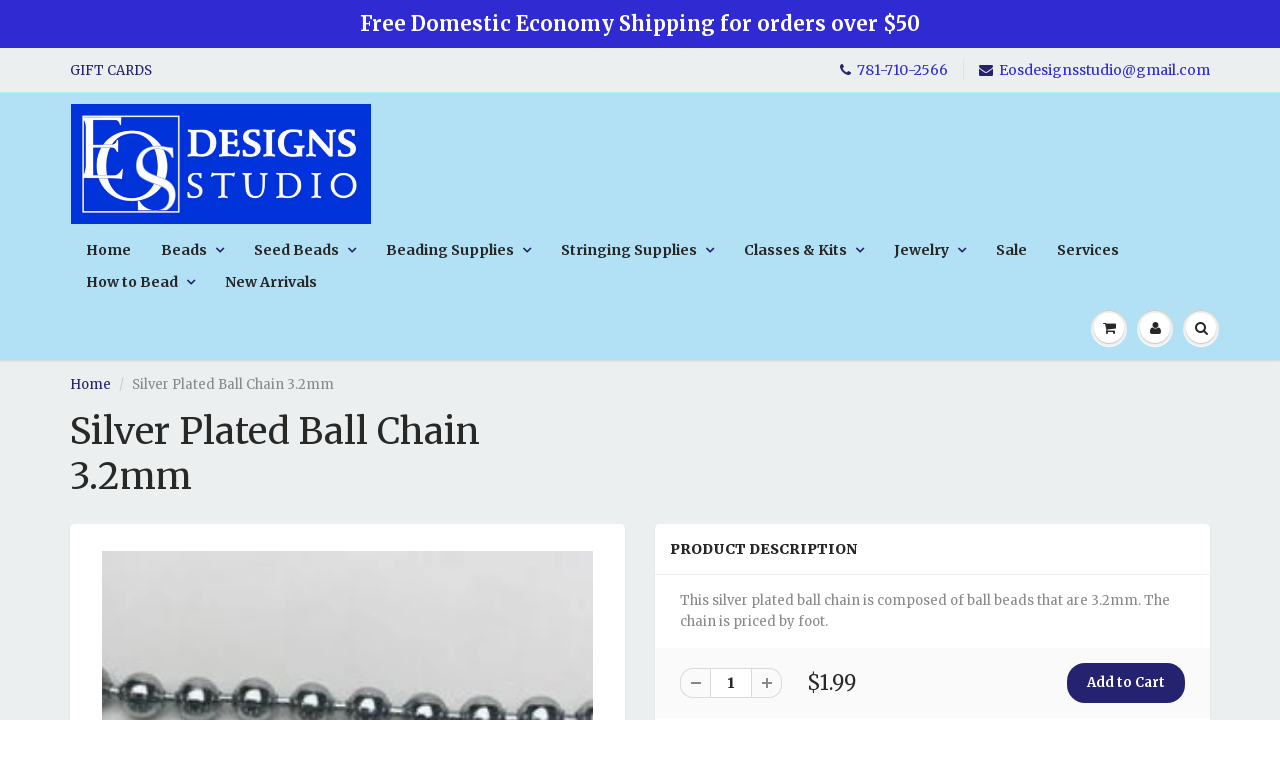

--- FILE ---
content_type: text/html; charset=utf-8
request_url: https://www.eosdesignsstudio.com/products/silver-plated-ball-chain-3-2mm
body_size: 19152
content:
<!doctype html>
<html lang="en" class="noIE">
  <head>

    <!-- Basic page needs ================================================== -->
    <meta charset="utf-8">
    <meta name="viewport" content="width=device-width, initial-scale=1, maximum-scale=1">

    <!-- Title and description ================================================== -->
    <title>
      Silver Plated Ball Chain 3.2mm &ndash; EOS Designs Studio
    </title>

    
    <meta name="description" content="This silver plated ball chain is composed of ball beads that are 3.2mm. The chain is priced by foot.">
    

    <!-- Helpers ================================================== -->
    
  <meta property="og:type" content="product">
  <meta property="og:title" content="Silver Plated Ball Chain 3.2mm">
  
  <meta property="og:image" content="http://www.eosdesignsstudio.com/cdn/shop/products/Photo_Jun_19_4_33_04_PM_preview_800x.jpeg?v=1561666949">
  <meta property="og:image:secure_url" content="https://www.eosdesignsstudio.com/cdn/shop/products/Photo_Jun_19_4_33_04_PM_preview_800x.jpeg?v=1561666949">
  
  <meta property="og:image" content="http://www.eosdesignsstudio.com/cdn/shop/products/Photo_Jun_19_4_33_09_PM_preview_800x.jpeg?v=1561666951">
  <meta property="og:image:secure_url" content="https://www.eosdesignsstudio.com/cdn/shop/products/Photo_Jun_19_4_33_09_PM_preview_800x.jpeg?v=1561666951">
  
  <meta property="og:image" content="http://www.eosdesignsstudio.com/cdn/shop/products/Photo_Jun_19_4_33_26_PM_preview_800x.jpeg?v=1561666952">
  <meta property="og:image:secure_url" content="https://www.eosdesignsstudio.com/cdn/shop/products/Photo_Jun_19_4_33_26_PM_preview_800x.jpeg?v=1561666952">
  
  <meta property="og:price:amount" content="1.99">
  <meta property="og:price:currency" content="USD">


  <meta property="og:description" content="This silver plated ball chain is composed of ball beads that are 3.2mm. The chain is priced by foot.">

  <meta property="og:url" content="https://www.eosdesignsstudio.com/products/silver-plated-ball-chain-3-2mm">
  <meta property="og:site_name" content="EOS Designs Studio">



<meta name="twitter:card" content="summary">

  <meta name="twitter:title" content="Silver Plated Ball Chain 3.2mm">
  <meta name="twitter:description" content="This silver plated ball chain is composed of ball beads that are 3.2mm. The chain is priced by foot.">
  <meta name="twitter:image" content="https://www.eosdesignsstudio.com/cdn/shop/products/Photo_Jun_19_4_33_04_PM_preview_800x.jpeg?v=1561666949">
  <meta name="twitter:image:width" content="240">
  <meta name="twitter:image:height" content="240">

    <link rel="canonical" href="https://www.eosdesignsstudio.com/products/silver-plated-ball-chain-3-2mm">
    <meta name="viewport" content="width=device-width,initial-scale=1">
    <meta name="theme-color" content="#25236f">

    
    <link rel="shortcut icon" href="//www.eosdesignsstudio.com/cdn/shop/t/5/assets/favicon.png?v=65606633759358897401517507538" type="image/png" />
    
    <link href="//www.eosdesignsstudio.com/cdn/shop/t/5/assets/apps.css?v=97812685848777896851517243881" rel="stylesheet" type="text/css" media="all" />
    <link href="//www.eosdesignsstudio.com/cdn/shop/t/5/assets/style.css?v=31321164574759401421698773430" rel="stylesheet" type="text/css" media="all" />
    <link href="//www.eosdesignsstudio.com/cdn/shop/t/5/assets/flexslider.css?v=156918171373827974231519224153" rel="stylesheet" type="text/css" media="all" />
    <link href="//www.eosdesignsstudio.com/cdn/shop/t/5/assets/flexslider-product.css?v=76084303652457817511519224153" rel="stylesheet" type="text/css" media="all" />
    
    <link rel="stylesheet" type="text/css" href="//fonts.googleapis.com/css?family=Merriweather:300,400,700,900">
    
    

    <!-- Header hook for plugins ================================================== -->
    <!-- "snippets/buddha-megamenu-before.liquid" was not rendered, the associated app was uninstalled -->
  <!-- "snippets/buddha-megamenu.liquid" was not rendered, the associated app was uninstalled -->
  <script>window.performance && window.performance.mark && window.performance.mark('shopify.content_for_header.start');</script><meta name="google-site-verification" content="Uj4D6y_qjZXT-mRUasmqCOqt7K7gNCZ7ocKUKT4UqCk">
<meta id="shopify-digital-wallet" name="shopify-digital-wallet" content="/16433267/digital_wallets/dialog">
<meta name="shopify-checkout-api-token" content="4cb888c6eca72205a6bf05e821e22a5e">
<meta id="in-context-paypal-metadata" data-shop-id="16433267" data-venmo-supported="false" data-environment="production" data-locale="en_US" data-paypal-v4="true" data-currency="USD">
<link rel="alternate" type="application/json+oembed" href="https://www.eosdesignsstudio.com/products/silver-plated-ball-chain-3-2mm.oembed">
<script async="async" src="/checkouts/internal/preloads.js?locale=en-US"></script>
<link rel="preconnect" href="https://shop.app" crossorigin="anonymous">
<script async="async" src="https://shop.app/checkouts/internal/preloads.js?locale=en-US&shop_id=16433267" crossorigin="anonymous"></script>
<script id="apple-pay-shop-capabilities" type="application/json">{"shopId":16433267,"countryCode":"US","currencyCode":"USD","merchantCapabilities":["supports3DS"],"merchantId":"gid:\/\/shopify\/Shop\/16433267","merchantName":"EOS Designs Studio","requiredBillingContactFields":["postalAddress","email","phone"],"requiredShippingContactFields":["postalAddress","email","phone"],"shippingType":"shipping","supportedNetworks":["visa","masterCard","amex","discover","elo","jcb"],"total":{"type":"pending","label":"EOS Designs Studio","amount":"1.00"},"shopifyPaymentsEnabled":true,"supportsSubscriptions":true}</script>
<script id="shopify-features" type="application/json">{"accessToken":"4cb888c6eca72205a6bf05e821e22a5e","betas":["rich-media-storefront-analytics"],"domain":"www.eosdesignsstudio.com","predictiveSearch":true,"shopId":16433267,"locale":"en"}</script>
<script>var Shopify = Shopify || {};
Shopify.shop = "eos-designs-studio.myshopify.com";
Shopify.locale = "en";
Shopify.currency = {"active":"USD","rate":"1.0"};
Shopify.country = "US";
Shopify.theme = {"name":"ShowTime","id":2692743192,"schema_name":"ShowTime","schema_version":"5.0.9","theme_store_id":687,"role":"main"};
Shopify.theme.handle = "null";
Shopify.theme.style = {"id":null,"handle":null};
Shopify.cdnHost = "www.eosdesignsstudio.com/cdn";
Shopify.routes = Shopify.routes || {};
Shopify.routes.root = "/";</script>
<script type="module">!function(o){(o.Shopify=o.Shopify||{}).modules=!0}(window);</script>
<script>!function(o){function n(){var o=[];function n(){o.push(Array.prototype.slice.apply(arguments))}return n.q=o,n}var t=o.Shopify=o.Shopify||{};t.loadFeatures=n(),t.autoloadFeatures=n()}(window);</script>
<script>
  window.ShopifyPay = window.ShopifyPay || {};
  window.ShopifyPay.apiHost = "shop.app\/pay";
  window.ShopifyPay.redirectState = null;
</script>
<script id="shop-js-analytics" type="application/json">{"pageType":"product"}</script>
<script defer="defer" async type="module" src="//www.eosdesignsstudio.com/cdn/shopifycloud/shop-js/modules/v2/client.init-shop-cart-sync_BN7fPSNr.en.esm.js"></script>
<script defer="defer" async type="module" src="//www.eosdesignsstudio.com/cdn/shopifycloud/shop-js/modules/v2/chunk.common_Cbph3Kss.esm.js"></script>
<script defer="defer" async type="module" src="//www.eosdesignsstudio.com/cdn/shopifycloud/shop-js/modules/v2/chunk.modal_DKumMAJ1.esm.js"></script>
<script type="module">
  await import("//www.eosdesignsstudio.com/cdn/shopifycloud/shop-js/modules/v2/client.init-shop-cart-sync_BN7fPSNr.en.esm.js");
await import("//www.eosdesignsstudio.com/cdn/shopifycloud/shop-js/modules/v2/chunk.common_Cbph3Kss.esm.js");
await import("//www.eosdesignsstudio.com/cdn/shopifycloud/shop-js/modules/v2/chunk.modal_DKumMAJ1.esm.js");

  window.Shopify.SignInWithShop?.initShopCartSync?.({"fedCMEnabled":true,"windoidEnabled":true});

</script>
<script>
  window.Shopify = window.Shopify || {};
  if (!window.Shopify.featureAssets) window.Shopify.featureAssets = {};
  window.Shopify.featureAssets['shop-js'] = {"shop-cart-sync":["modules/v2/client.shop-cart-sync_CJVUk8Jm.en.esm.js","modules/v2/chunk.common_Cbph3Kss.esm.js","modules/v2/chunk.modal_DKumMAJ1.esm.js"],"init-fed-cm":["modules/v2/client.init-fed-cm_7Fvt41F4.en.esm.js","modules/v2/chunk.common_Cbph3Kss.esm.js","modules/v2/chunk.modal_DKumMAJ1.esm.js"],"init-shop-email-lookup-coordinator":["modules/v2/client.init-shop-email-lookup-coordinator_Cc088_bR.en.esm.js","modules/v2/chunk.common_Cbph3Kss.esm.js","modules/v2/chunk.modal_DKumMAJ1.esm.js"],"init-windoid":["modules/v2/client.init-windoid_hPopwJRj.en.esm.js","modules/v2/chunk.common_Cbph3Kss.esm.js","modules/v2/chunk.modal_DKumMAJ1.esm.js"],"shop-button":["modules/v2/client.shop-button_B0jaPSNF.en.esm.js","modules/v2/chunk.common_Cbph3Kss.esm.js","modules/v2/chunk.modal_DKumMAJ1.esm.js"],"shop-cash-offers":["modules/v2/client.shop-cash-offers_DPIskqss.en.esm.js","modules/v2/chunk.common_Cbph3Kss.esm.js","modules/v2/chunk.modal_DKumMAJ1.esm.js"],"shop-toast-manager":["modules/v2/client.shop-toast-manager_CK7RT69O.en.esm.js","modules/v2/chunk.common_Cbph3Kss.esm.js","modules/v2/chunk.modal_DKumMAJ1.esm.js"],"init-shop-cart-sync":["modules/v2/client.init-shop-cart-sync_BN7fPSNr.en.esm.js","modules/v2/chunk.common_Cbph3Kss.esm.js","modules/v2/chunk.modal_DKumMAJ1.esm.js"],"init-customer-accounts-sign-up":["modules/v2/client.init-customer-accounts-sign-up_CfPf4CXf.en.esm.js","modules/v2/client.shop-login-button_DeIztwXF.en.esm.js","modules/v2/chunk.common_Cbph3Kss.esm.js","modules/v2/chunk.modal_DKumMAJ1.esm.js"],"pay-button":["modules/v2/client.pay-button_CgIwFSYN.en.esm.js","modules/v2/chunk.common_Cbph3Kss.esm.js","modules/v2/chunk.modal_DKumMAJ1.esm.js"],"init-customer-accounts":["modules/v2/client.init-customer-accounts_DQ3x16JI.en.esm.js","modules/v2/client.shop-login-button_DeIztwXF.en.esm.js","modules/v2/chunk.common_Cbph3Kss.esm.js","modules/v2/chunk.modal_DKumMAJ1.esm.js"],"avatar":["modules/v2/client.avatar_BTnouDA3.en.esm.js"],"init-shop-for-new-customer-accounts":["modules/v2/client.init-shop-for-new-customer-accounts_CsZy_esa.en.esm.js","modules/v2/client.shop-login-button_DeIztwXF.en.esm.js","modules/v2/chunk.common_Cbph3Kss.esm.js","modules/v2/chunk.modal_DKumMAJ1.esm.js"],"shop-follow-button":["modules/v2/client.shop-follow-button_BRMJjgGd.en.esm.js","modules/v2/chunk.common_Cbph3Kss.esm.js","modules/v2/chunk.modal_DKumMAJ1.esm.js"],"checkout-modal":["modules/v2/client.checkout-modal_B9Drz_yf.en.esm.js","modules/v2/chunk.common_Cbph3Kss.esm.js","modules/v2/chunk.modal_DKumMAJ1.esm.js"],"shop-login-button":["modules/v2/client.shop-login-button_DeIztwXF.en.esm.js","modules/v2/chunk.common_Cbph3Kss.esm.js","modules/v2/chunk.modal_DKumMAJ1.esm.js"],"lead-capture":["modules/v2/client.lead-capture_DXYzFM3R.en.esm.js","modules/v2/chunk.common_Cbph3Kss.esm.js","modules/v2/chunk.modal_DKumMAJ1.esm.js"],"shop-login":["modules/v2/client.shop-login_CA5pJqmO.en.esm.js","modules/v2/chunk.common_Cbph3Kss.esm.js","modules/v2/chunk.modal_DKumMAJ1.esm.js"],"payment-terms":["modules/v2/client.payment-terms_BxzfvcZJ.en.esm.js","modules/v2/chunk.common_Cbph3Kss.esm.js","modules/v2/chunk.modal_DKumMAJ1.esm.js"]};
</script>
<script id="__st">var __st={"a":16433267,"offset":-18000,"reqid":"74a020a3-8de1-4acd-8a89-eb05d3046cf4-1769959709","pageurl":"www.eosdesignsstudio.com\/products\/silver-plated-ball-chain-3-2mm","u":"17e78860a313","p":"product","rtyp":"product","rid":3868367028291};</script>
<script>window.ShopifyPaypalV4VisibilityTracking = true;</script>
<script id="captcha-bootstrap">!function(){'use strict';const t='contact',e='account',n='new_comment',o=[[t,t],['blogs',n],['comments',n],[t,'customer']],c=[[e,'customer_login'],[e,'guest_login'],[e,'recover_customer_password'],[e,'create_customer']],r=t=>t.map((([t,e])=>`form[action*='/${t}']:not([data-nocaptcha='true']) input[name='form_type'][value='${e}']`)).join(','),a=t=>()=>t?[...document.querySelectorAll(t)].map((t=>t.form)):[];function s(){const t=[...o],e=r(t);return a(e)}const i='password',u='form_key',d=['recaptcha-v3-token','g-recaptcha-response','h-captcha-response',i],f=()=>{try{return window.sessionStorage}catch{return}},m='__shopify_v',_=t=>t.elements[u];function p(t,e,n=!1){try{const o=window.sessionStorage,c=JSON.parse(o.getItem(e)),{data:r}=function(t){const{data:e,action:n}=t;return t[m]||n?{data:e,action:n}:{data:t,action:n}}(c);for(const[e,n]of Object.entries(r))t.elements[e]&&(t.elements[e].value=n);n&&o.removeItem(e)}catch(o){console.error('form repopulation failed',{error:o})}}const l='form_type',E='cptcha';function T(t){t.dataset[E]=!0}const w=window,h=w.document,L='Shopify',v='ce_forms',y='captcha';let A=!1;((t,e)=>{const n=(g='f06e6c50-85a8-45c8-87d0-21a2b65856fe',I='https://cdn.shopify.com/shopifycloud/storefront-forms-hcaptcha/ce_storefront_forms_captcha_hcaptcha.v1.5.2.iife.js',D={infoText:'Protected by hCaptcha',privacyText:'Privacy',termsText:'Terms'},(t,e,n)=>{const o=w[L][v],c=o.bindForm;if(c)return c(t,g,e,D).then(n);var r;o.q.push([[t,g,e,D],n]),r=I,A||(h.body.append(Object.assign(h.createElement('script'),{id:'captcha-provider',async:!0,src:r})),A=!0)});var g,I,D;w[L]=w[L]||{},w[L][v]=w[L][v]||{},w[L][v].q=[],w[L][y]=w[L][y]||{},w[L][y].protect=function(t,e){n(t,void 0,e),T(t)},Object.freeze(w[L][y]),function(t,e,n,w,h,L){const[v,y,A,g]=function(t,e,n){const i=e?o:[],u=t?c:[],d=[...i,...u],f=r(d),m=r(i),_=r(d.filter((([t,e])=>n.includes(e))));return[a(f),a(m),a(_),s()]}(w,h,L),I=t=>{const e=t.target;return e instanceof HTMLFormElement?e:e&&e.form},D=t=>v().includes(t);t.addEventListener('submit',(t=>{const e=I(t);if(!e)return;const n=D(e)&&!e.dataset.hcaptchaBound&&!e.dataset.recaptchaBound,o=_(e),c=g().includes(e)&&(!o||!o.value);(n||c)&&t.preventDefault(),c&&!n&&(function(t){try{if(!f())return;!function(t){const e=f();if(!e)return;const n=_(t);if(!n)return;const o=n.value;o&&e.removeItem(o)}(t);const e=Array.from(Array(32),(()=>Math.random().toString(36)[2])).join('');!function(t,e){_(t)||t.append(Object.assign(document.createElement('input'),{type:'hidden',name:u})),t.elements[u].value=e}(t,e),function(t,e){const n=f();if(!n)return;const o=[...t.querySelectorAll(`input[type='${i}']`)].map((({name:t})=>t)),c=[...d,...o],r={};for(const[a,s]of new FormData(t).entries())c.includes(a)||(r[a]=s);n.setItem(e,JSON.stringify({[m]:1,action:t.action,data:r}))}(t,e)}catch(e){console.error('failed to persist form',e)}}(e),e.submit())}));const S=(t,e)=>{t&&!t.dataset[E]&&(n(t,e.some((e=>e===t))),T(t))};for(const o of['focusin','change'])t.addEventListener(o,(t=>{const e=I(t);D(e)&&S(e,y())}));const B=e.get('form_key'),M=e.get(l),P=B&&M;t.addEventListener('DOMContentLoaded',(()=>{const t=y();if(P)for(const e of t)e.elements[l].value===M&&p(e,B);[...new Set([...A(),...v().filter((t=>'true'===t.dataset.shopifyCaptcha))])].forEach((e=>S(e,t)))}))}(h,new URLSearchParams(w.location.search),n,t,e,['guest_login'])})(!0,!0)}();</script>
<script integrity="sha256-4kQ18oKyAcykRKYeNunJcIwy7WH5gtpwJnB7kiuLZ1E=" data-source-attribution="shopify.loadfeatures" defer="defer" src="//www.eosdesignsstudio.com/cdn/shopifycloud/storefront/assets/storefront/load_feature-a0a9edcb.js" crossorigin="anonymous"></script>
<script crossorigin="anonymous" defer="defer" src="//www.eosdesignsstudio.com/cdn/shopifycloud/storefront/assets/shopify_pay/storefront-65b4c6d7.js?v=20250812"></script>
<script data-source-attribution="shopify.dynamic_checkout.dynamic.init">var Shopify=Shopify||{};Shopify.PaymentButton=Shopify.PaymentButton||{isStorefrontPortableWallets:!0,init:function(){window.Shopify.PaymentButton.init=function(){};var t=document.createElement("script");t.src="https://www.eosdesignsstudio.com/cdn/shopifycloud/portable-wallets/latest/portable-wallets.en.js",t.type="module",document.head.appendChild(t)}};
</script>
<script data-source-attribution="shopify.dynamic_checkout.buyer_consent">
  function portableWalletsHideBuyerConsent(e){var t=document.getElementById("shopify-buyer-consent"),n=document.getElementById("shopify-subscription-policy-button");t&&n&&(t.classList.add("hidden"),t.setAttribute("aria-hidden","true"),n.removeEventListener("click",e))}function portableWalletsShowBuyerConsent(e){var t=document.getElementById("shopify-buyer-consent"),n=document.getElementById("shopify-subscription-policy-button");t&&n&&(t.classList.remove("hidden"),t.removeAttribute("aria-hidden"),n.addEventListener("click",e))}window.Shopify?.PaymentButton&&(window.Shopify.PaymentButton.hideBuyerConsent=portableWalletsHideBuyerConsent,window.Shopify.PaymentButton.showBuyerConsent=portableWalletsShowBuyerConsent);
</script>
<script data-source-attribution="shopify.dynamic_checkout.cart.bootstrap">document.addEventListener("DOMContentLoaded",(function(){function t(){return document.querySelector("shopify-accelerated-checkout-cart, shopify-accelerated-checkout")}if(t())Shopify.PaymentButton.init();else{new MutationObserver((function(e,n){t()&&(Shopify.PaymentButton.init(),n.disconnect())})).observe(document.body,{childList:!0,subtree:!0})}}));
</script>
<link id="shopify-accelerated-checkout-styles" rel="stylesheet" media="screen" href="https://www.eosdesignsstudio.com/cdn/shopifycloud/portable-wallets/latest/accelerated-checkout-backwards-compat.css" crossorigin="anonymous">
<style id="shopify-accelerated-checkout-cart">
        #shopify-buyer-consent {
  margin-top: 1em;
  display: inline-block;
  width: 100%;
}

#shopify-buyer-consent.hidden {
  display: none;
}

#shopify-subscription-policy-button {
  background: none;
  border: none;
  padding: 0;
  text-decoration: underline;
  font-size: inherit;
  cursor: pointer;
}

#shopify-subscription-policy-button::before {
  box-shadow: none;
}

      </style>

<script>window.performance && window.performance.mark && window.performance.mark('shopify.content_for_header.end');</script>

    <!--[if lt IE 9]>
    <script src="//html5shiv.googlecode.com/svn/trunk/html5.js" type="text/javascript"></script>
    <![endif]-->

    

    <script src="//www.eosdesignsstudio.com/cdn/shop/t/5/assets/jquery.js?v=105778841822381192391517243876" type="text/javascript"></script>
    
    
    <!-- Theme Global App JS ================================================== -->
    <script>
      var app = app || {
        data:{
          template:"product",
          money_format: "${{amount}}"
        }
      }
      console.log(app.data.money_format);
    </script>
    <meta name="google-site-verification" content="IPeldgEmy9tlJa8sMfCcNLKmS6N8z4IkPcWG7dpzaz8" />
  <link href="https://monorail-edge.shopifysvc.com" rel="dns-prefetch">
<script>(function(){if ("sendBeacon" in navigator && "performance" in window) {try {var session_token_from_headers = performance.getEntriesByType('navigation')[0].serverTiming.find(x => x.name == '_s').description;} catch {var session_token_from_headers = undefined;}var session_cookie_matches = document.cookie.match(/_shopify_s=([^;]*)/);var session_token_from_cookie = session_cookie_matches && session_cookie_matches.length === 2 ? session_cookie_matches[1] : "";var session_token = session_token_from_headers || session_token_from_cookie || "";function handle_abandonment_event(e) {var entries = performance.getEntries().filter(function(entry) {return /monorail-edge.shopifysvc.com/.test(entry.name);});if (!window.abandonment_tracked && entries.length === 0) {window.abandonment_tracked = true;var currentMs = Date.now();var navigation_start = performance.timing.navigationStart;var payload = {shop_id: 16433267,url: window.location.href,navigation_start,duration: currentMs - navigation_start,session_token,page_type: "product"};window.navigator.sendBeacon("https://monorail-edge.shopifysvc.com/v1/produce", JSON.stringify({schema_id: "online_store_buyer_site_abandonment/1.1",payload: payload,metadata: {event_created_at_ms: currentMs,event_sent_at_ms: currentMs}}));}}window.addEventListener('pagehide', handle_abandonment_event);}}());</script>
<script id="web-pixels-manager-setup">(function e(e,d,r,n,o){if(void 0===o&&(o={}),!Boolean(null===(a=null===(i=window.Shopify)||void 0===i?void 0:i.analytics)||void 0===a?void 0:a.replayQueue)){var i,a;window.Shopify=window.Shopify||{};var t=window.Shopify;t.analytics=t.analytics||{};var s=t.analytics;s.replayQueue=[],s.publish=function(e,d,r){return s.replayQueue.push([e,d,r]),!0};try{self.performance.mark("wpm:start")}catch(e){}var l=function(){var e={modern:/Edge?\/(1{2}[4-9]|1[2-9]\d|[2-9]\d{2}|\d{4,})\.\d+(\.\d+|)|Firefox\/(1{2}[4-9]|1[2-9]\d|[2-9]\d{2}|\d{4,})\.\d+(\.\d+|)|Chrom(ium|e)\/(9{2}|\d{3,})\.\d+(\.\d+|)|(Maci|X1{2}).+ Version\/(15\.\d+|(1[6-9]|[2-9]\d|\d{3,})\.\d+)([,.]\d+|)( \(\w+\)|)( Mobile\/\w+|) Safari\/|Chrome.+OPR\/(9{2}|\d{3,})\.\d+\.\d+|(CPU[ +]OS|iPhone[ +]OS|CPU[ +]iPhone|CPU IPhone OS|CPU iPad OS)[ +]+(15[._]\d+|(1[6-9]|[2-9]\d|\d{3,})[._]\d+)([._]\d+|)|Android:?[ /-](13[3-9]|1[4-9]\d|[2-9]\d{2}|\d{4,})(\.\d+|)(\.\d+|)|Android.+Firefox\/(13[5-9]|1[4-9]\d|[2-9]\d{2}|\d{4,})\.\d+(\.\d+|)|Android.+Chrom(ium|e)\/(13[3-9]|1[4-9]\d|[2-9]\d{2}|\d{4,})\.\d+(\.\d+|)|SamsungBrowser\/([2-9]\d|\d{3,})\.\d+/,legacy:/Edge?\/(1[6-9]|[2-9]\d|\d{3,})\.\d+(\.\d+|)|Firefox\/(5[4-9]|[6-9]\d|\d{3,})\.\d+(\.\d+|)|Chrom(ium|e)\/(5[1-9]|[6-9]\d|\d{3,})\.\d+(\.\d+|)([\d.]+$|.*Safari\/(?![\d.]+ Edge\/[\d.]+$))|(Maci|X1{2}).+ Version\/(10\.\d+|(1[1-9]|[2-9]\d|\d{3,})\.\d+)([,.]\d+|)( \(\w+\)|)( Mobile\/\w+|) Safari\/|Chrome.+OPR\/(3[89]|[4-9]\d|\d{3,})\.\d+\.\d+|(CPU[ +]OS|iPhone[ +]OS|CPU[ +]iPhone|CPU IPhone OS|CPU iPad OS)[ +]+(10[._]\d+|(1[1-9]|[2-9]\d|\d{3,})[._]\d+)([._]\d+|)|Android:?[ /-](13[3-9]|1[4-9]\d|[2-9]\d{2}|\d{4,})(\.\d+|)(\.\d+|)|Mobile Safari.+OPR\/([89]\d|\d{3,})\.\d+\.\d+|Android.+Firefox\/(13[5-9]|1[4-9]\d|[2-9]\d{2}|\d{4,})\.\d+(\.\d+|)|Android.+Chrom(ium|e)\/(13[3-9]|1[4-9]\d|[2-9]\d{2}|\d{4,})\.\d+(\.\d+|)|Android.+(UC? ?Browser|UCWEB|U3)[ /]?(15\.([5-9]|\d{2,})|(1[6-9]|[2-9]\d|\d{3,})\.\d+)\.\d+|SamsungBrowser\/(5\.\d+|([6-9]|\d{2,})\.\d+)|Android.+MQ{2}Browser\/(14(\.(9|\d{2,})|)|(1[5-9]|[2-9]\d|\d{3,})(\.\d+|))(\.\d+|)|K[Aa][Ii]OS\/(3\.\d+|([4-9]|\d{2,})\.\d+)(\.\d+|)/},d=e.modern,r=e.legacy,n=navigator.userAgent;return n.match(d)?"modern":n.match(r)?"legacy":"unknown"}(),u="modern"===l?"modern":"legacy",c=(null!=n?n:{modern:"",legacy:""})[u],f=function(e){return[e.baseUrl,"/wpm","/b",e.hashVersion,"modern"===e.buildTarget?"m":"l",".js"].join("")}({baseUrl:d,hashVersion:r,buildTarget:u}),m=function(e){var d=e.version,r=e.bundleTarget,n=e.surface,o=e.pageUrl,i=e.monorailEndpoint;return{emit:function(e){var a=e.status,t=e.errorMsg,s=(new Date).getTime(),l=JSON.stringify({metadata:{event_sent_at_ms:s},events:[{schema_id:"web_pixels_manager_load/3.1",payload:{version:d,bundle_target:r,page_url:o,status:a,surface:n,error_msg:t},metadata:{event_created_at_ms:s}}]});if(!i)return console&&console.warn&&console.warn("[Web Pixels Manager] No Monorail endpoint provided, skipping logging."),!1;try{return self.navigator.sendBeacon.bind(self.navigator)(i,l)}catch(e){}var u=new XMLHttpRequest;try{return u.open("POST",i,!0),u.setRequestHeader("Content-Type","text/plain"),u.send(l),!0}catch(e){return console&&console.warn&&console.warn("[Web Pixels Manager] Got an unhandled error while logging to Monorail."),!1}}}}({version:r,bundleTarget:l,surface:e.surface,pageUrl:self.location.href,monorailEndpoint:e.monorailEndpoint});try{o.browserTarget=l,function(e){var d=e.src,r=e.async,n=void 0===r||r,o=e.onload,i=e.onerror,a=e.sri,t=e.scriptDataAttributes,s=void 0===t?{}:t,l=document.createElement("script"),u=document.querySelector("head"),c=document.querySelector("body");if(l.async=n,l.src=d,a&&(l.integrity=a,l.crossOrigin="anonymous"),s)for(var f in s)if(Object.prototype.hasOwnProperty.call(s,f))try{l.dataset[f]=s[f]}catch(e){}if(o&&l.addEventListener("load",o),i&&l.addEventListener("error",i),u)u.appendChild(l);else{if(!c)throw new Error("Did not find a head or body element to append the script");c.appendChild(l)}}({src:f,async:!0,onload:function(){if(!function(){var e,d;return Boolean(null===(d=null===(e=window.Shopify)||void 0===e?void 0:e.analytics)||void 0===d?void 0:d.initialized)}()){var d=window.webPixelsManager.init(e)||void 0;if(d){var r=window.Shopify.analytics;r.replayQueue.forEach((function(e){var r=e[0],n=e[1],o=e[2];d.publishCustomEvent(r,n,o)})),r.replayQueue=[],r.publish=d.publishCustomEvent,r.visitor=d.visitor,r.initialized=!0}}},onerror:function(){return m.emit({status:"failed",errorMsg:"".concat(f," has failed to load")})},sri:function(e){var d=/^sha384-[A-Za-z0-9+/=]+$/;return"string"==typeof e&&d.test(e)}(c)?c:"",scriptDataAttributes:o}),m.emit({status:"loading"})}catch(e){m.emit({status:"failed",errorMsg:(null==e?void 0:e.message)||"Unknown error"})}}})({shopId: 16433267,storefrontBaseUrl: "https://www.eosdesignsstudio.com",extensionsBaseUrl: "https://extensions.shopifycdn.com/cdn/shopifycloud/web-pixels-manager",monorailEndpoint: "https://monorail-edge.shopifysvc.com/unstable/produce_batch",surface: "storefront-renderer",enabledBetaFlags: ["2dca8a86"],webPixelsConfigList: [{"id":"416841795","configuration":"{\"config\":\"{\\\"pixel_id\\\":\\\"GT-WVGMV3Q\\\",\\\"target_country\\\":\\\"US\\\",\\\"gtag_events\\\":[{\\\"type\\\":\\\"view_item\\\",\\\"action_label\\\":\\\"MC-YMY69HZSM5\\\"},{\\\"type\\\":\\\"purchase\\\",\\\"action_label\\\":\\\"MC-YMY69HZSM5\\\"},{\\\"type\\\":\\\"page_view\\\",\\\"action_label\\\":\\\"MC-YMY69HZSM5\\\"}],\\\"enable_monitoring_mode\\\":false}\"}","eventPayloadVersion":"v1","runtimeContext":"OPEN","scriptVersion":"b2a88bafab3e21179ed38636efcd8a93","type":"APP","apiClientId":1780363,"privacyPurposes":[],"dataSharingAdjustments":{"protectedCustomerApprovalScopes":["read_customer_address","read_customer_email","read_customer_name","read_customer_personal_data","read_customer_phone"]}},{"id":"45776963","configuration":"{\"tagID\":\"2613876391794\"}","eventPayloadVersion":"v1","runtimeContext":"STRICT","scriptVersion":"18031546ee651571ed29edbe71a3550b","type":"APP","apiClientId":3009811,"privacyPurposes":["ANALYTICS","MARKETING","SALE_OF_DATA"],"dataSharingAdjustments":{"protectedCustomerApprovalScopes":["read_customer_address","read_customer_email","read_customer_name","read_customer_personal_data","read_customer_phone"]}},{"id":"89260099","eventPayloadVersion":"v1","runtimeContext":"LAX","scriptVersion":"1","type":"CUSTOM","privacyPurposes":["ANALYTICS"],"name":"Google Analytics tag (migrated)"},{"id":"shopify-app-pixel","configuration":"{}","eventPayloadVersion":"v1","runtimeContext":"STRICT","scriptVersion":"0450","apiClientId":"shopify-pixel","type":"APP","privacyPurposes":["ANALYTICS","MARKETING"]},{"id":"shopify-custom-pixel","eventPayloadVersion":"v1","runtimeContext":"LAX","scriptVersion":"0450","apiClientId":"shopify-pixel","type":"CUSTOM","privacyPurposes":["ANALYTICS","MARKETING"]}],isMerchantRequest: false,initData: {"shop":{"name":"EOS Designs Studio","paymentSettings":{"currencyCode":"USD"},"myshopifyDomain":"eos-designs-studio.myshopify.com","countryCode":"US","storefrontUrl":"https:\/\/www.eosdesignsstudio.com"},"customer":null,"cart":null,"checkout":null,"productVariants":[{"price":{"amount":1.99,"currencyCode":"USD"},"product":{"title":"Silver Plated Ball Chain 3.2mm","vendor":"EOS Designs Studio","id":"3868367028291","untranslatedTitle":"Silver Plated Ball Chain 3.2mm","url":"\/products\/silver-plated-ball-chain-3-2mm","type":""},"id":"29200367353923","image":{"src":"\/\/www.eosdesignsstudio.com\/cdn\/shop\/products\/Photo_Jun_19_4_33_04_PM_preview.jpeg?v=1561666949"},"sku":"CHN019","title":"Default Title","untranslatedTitle":"Default Title"}],"purchasingCompany":null},},"https://www.eosdesignsstudio.com/cdn","1d2a099fw23dfb22ep557258f5m7a2edbae",{"modern":"","legacy":""},{"shopId":"16433267","storefrontBaseUrl":"https:\/\/www.eosdesignsstudio.com","extensionBaseUrl":"https:\/\/extensions.shopifycdn.com\/cdn\/shopifycloud\/web-pixels-manager","surface":"storefront-renderer","enabledBetaFlags":"[\"2dca8a86\"]","isMerchantRequest":"false","hashVersion":"1d2a099fw23dfb22ep557258f5m7a2edbae","publish":"custom","events":"[[\"page_viewed\",{}],[\"product_viewed\",{\"productVariant\":{\"price\":{\"amount\":1.99,\"currencyCode\":\"USD\"},\"product\":{\"title\":\"Silver Plated Ball Chain 3.2mm\",\"vendor\":\"EOS Designs Studio\",\"id\":\"3868367028291\",\"untranslatedTitle\":\"Silver Plated Ball Chain 3.2mm\",\"url\":\"\/products\/silver-plated-ball-chain-3-2mm\",\"type\":\"\"},\"id\":\"29200367353923\",\"image\":{\"src\":\"\/\/www.eosdesignsstudio.com\/cdn\/shop\/products\/Photo_Jun_19_4_33_04_PM_preview.jpeg?v=1561666949\"},\"sku\":\"CHN019\",\"title\":\"Default Title\",\"untranslatedTitle\":\"Default Title\"}}]]"});</script><script>
  window.ShopifyAnalytics = window.ShopifyAnalytics || {};
  window.ShopifyAnalytics.meta = window.ShopifyAnalytics.meta || {};
  window.ShopifyAnalytics.meta.currency = 'USD';
  var meta = {"product":{"id":3868367028291,"gid":"gid:\/\/shopify\/Product\/3868367028291","vendor":"EOS Designs Studio","type":"","handle":"silver-plated-ball-chain-3-2mm","variants":[{"id":29200367353923,"price":199,"name":"Silver Plated Ball Chain 3.2mm","public_title":null,"sku":"CHN019"}],"remote":false},"page":{"pageType":"product","resourceType":"product","resourceId":3868367028291,"requestId":"74a020a3-8de1-4acd-8a89-eb05d3046cf4-1769959709"}};
  for (var attr in meta) {
    window.ShopifyAnalytics.meta[attr] = meta[attr];
  }
</script>
<script class="analytics">
  (function () {
    var customDocumentWrite = function(content) {
      var jquery = null;

      if (window.jQuery) {
        jquery = window.jQuery;
      } else if (window.Checkout && window.Checkout.$) {
        jquery = window.Checkout.$;
      }

      if (jquery) {
        jquery('body').append(content);
      }
    };

    var hasLoggedConversion = function(token) {
      if (token) {
        return document.cookie.indexOf('loggedConversion=' + token) !== -1;
      }
      return false;
    }

    var setCookieIfConversion = function(token) {
      if (token) {
        var twoMonthsFromNow = new Date(Date.now());
        twoMonthsFromNow.setMonth(twoMonthsFromNow.getMonth() + 2);

        document.cookie = 'loggedConversion=' + token + '; expires=' + twoMonthsFromNow;
      }
    }

    var trekkie = window.ShopifyAnalytics.lib = window.trekkie = window.trekkie || [];
    if (trekkie.integrations) {
      return;
    }
    trekkie.methods = [
      'identify',
      'page',
      'ready',
      'track',
      'trackForm',
      'trackLink'
    ];
    trekkie.factory = function(method) {
      return function() {
        var args = Array.prototype.slice.call(arguments);
        args.unshift(method);
        trekkie.push(args);
        return trekkie;
      };
    };
    for (var i = 0; i < trekkie.methods.length; i++) {
      var key = trekkie.methods[i];
      trekkie[key] = trekkie.factory(key);
    }
    trekkie.load = function(config) {
      trekkie.config = config || {};
      trekkie.config.initialDocumentCookie = document.cookie;
      var first = document.getElementsByTagName('script')[0];
      var script = document.createElement('script');
      script.type = 'text/javascript';
      script.onerror = function(e) {
        var scriptFallback = document.createElement('script');
        scriptFallback.type = 'text/javascript';
        scriptFallback.onerror = function(error) {
                var Monorail = {
      produce: function produce(monorailDomain, schemaId, payload) {
        var currentMs = new Date().getTime();
        var event = {
          schema_id: schemaId,
          payload: payload,
          metadata: {
            event_created_at_ms: currentMs,
            event_sent_at_ms: currentMs
          }
        };
        return Monorail.sendRequest("https://" + monorailDomain + "/v1/produce", JSON.stringify(event));
      },
      sendRequest: function sendRequest(endpointUrl, payload) {
        // Try the sendBeacon API
        if (window && window.navigator && typeof window.navigator.sendBeacon === 'function' && typeof window.Blob === 'function' && !Monorail.isIos12()) {
          var blobData = new window.Blob([payload], {
            type: 'text/plain'
          });

          if (window.navigator.sendBeacon(endpointUrl, blobData)) {
            return true;
          } // sendBeacon was not successful

        } // XHR beacon

        var xhr = new XMLHttpRequest();

        try {
          xhr.open('POST', endpointUrl);
          xhr.setRequestHeader('Content-Type', 'text/plain');
          xhr.send(payload);
        } catch (e) {
          console.log(e);
        }

        return false;
      },
      isIos12: function isIos12() {
        return window.navigator.userAgent.lastIndexOf('iPhone; CPU iPhone OS 12_') !== -1 || window.navigator.userAgent.lastIndexOf('iPad; CPU OS 12_') !== -1;
      }
    };
    Monorail.produce('monorail-edge.shopifysvc.com',
      'trekkie_storefront_load_errors/1.1',
      {shop_id: 16433267,
      theme_id: 2692743192,
      app_name: "storefront",
      context_url: window.location.href,
      source_url: "//www.eosdesignsstudio.com/cdn/s/trekkie.storefront.c59ea00e0474b293ae6629561379568a2d7c4bba.min.js"});

        };
        scriptFallback.async = true;
        scriptFallback.src = '//www.eosdesignsstudio.com/cdn/s/trekkie.storefront.c59ea00e0474b293ae6629561379568a2d7c4bba.min.js';
        first.parentNode.insertBefore(scriptFallback, first);
      };
      script.async = true;
      script.src = '//www.eosdesignsstudio.com/cdn/s/trekkie.storefront.c59ea00e0474b293ae6629561379568a2d7c4bba.min.js';
      first.parentNode.insertBefore(script, first);
    };
    trekkie.load(
      {"Trekkie":{"appName":"storefront","development":false,"defaultAttributes":{"shopId":16433267,"isMerchantRequest":null,"themeId":2692743192,"themeCityHash":"17422919285048166985","contentLanguage":"en","currency":"USD","eventMetadataId":"953d304e-919e-4ee8-bdbe-0b9ad7a6edeb"},"isServerSideCookieWritingEnabled":true,"monorailRegion":"shop_domain","enabledBetaFlags":["65f19447","b5387b81"]},"Session Attribution":{},"S2S":{"facebookCapiEnabled":false,"source":"trekkie-storefront-renderer","apiClientId":580111}}
    );

    var loaded = false;
    trekkie.ready(function() {
      if (loaded) return;
      loaded = true;

      window.ShopifyAnalytics.lib = window.trekkie;

      var originalDocumentWrite = document.write;
      document.write = customDocumentWrite;
      try { window.ShopifyAnalytics.merchantGoogleAnalytics.call(this); } catch(error) {};
      document.write = originalDocumentWrite;

      window.ShopifyAnalytics.lib.page(null,{"pageType":"product","resourceType":"product","resourceId":3868367028291,"requestId":"74a020a3-8de1-4acd-8a89-eb05d3046cf4-1769959709","shopifyEmitted":true});

      var match = window.location.pathname.match(/checkouts\/(.+)\/(thank_you|post_purchase)/)
      var token = match? match[1]: undefined;
      if (!hasLoggedConversion(token)) {
        setCookieIfConversion(token);
        window.ShopifyAnalytics.lib.track("Viewed Product",{"currency":"USD","variantId":29200367353923,"productId":3868367028291,"productGid":"gid:\/\/shopify\/Product\/3868367028291","name":"Silver Plated Ball Chain 3.2mm","price":"1.99","sku":"CHN019","brand":"EOS Designs Studio","variant":null,"category":"","nonInteraction":true,"remote":false},undefined,undefined,{"shopifyEmitted":true});
      window.ShopifyAnalytics.lib.track("monorail:\/\/trekkie_storefront_viewed_product\/1.1",{"currency":"USD","variantId":29200367353923,"productId":3868367028291,"productGid":"gid:\/\/shopify\/Product\/3868367028291","name":"Silver Plated Ball Chain 3.2mm","price":"1.99","sku":"CHN019","brand":"EOS Designs Studio","variant":null,"category":"","nonInteraction":true,"remote":false,"referer":"https:\/\/www.eosdesignsstudio.com\/products\/silver-plated-ball-chain-3-2mm"});
      }
    });


        var eventsListenerScript = document.createElement('script');
        eventsListenerScript.async = true;
        eventsListenerScript.src = "//www.eosdesignsstudio.com/cdn/shopifycloud/storefront/assets/shop_events_listener-3da45d37.js";
        document.getElementsByTagName('head')[0].appendChild(eventsListenerScript);

})();</script>
  <script>
  if (!window.ga || (window.ga && typeof window.ga !== 'function')) {
    window.ga = function ga() {
      (window.ga.q = window.ga.q || []).push(arguments);
      if (window.Shopify && window.Shopify.analytics && typeof window.Shopify.analytics.publish === 'function') {
        window.Shopify.analytics.publish("ga_stub_called", {}, {sendTo: "google_osp_migration"});
      }
      console.error("Shopify's Google Analytics stub called with:", Array.from(arguments), "\nSee https://help.shopify.com/manual/promoting-marketing/pixels/pixel-migration#google for more information.");
    };
    if (window.Shopify && window.Shopify.analytics && typeof window.Shopify.analytics.publish === 'function') {
      window.Shopify.analytics.publish("ga_stub_initialized", {}, {sendTo: "google_osp_migration"});
    }
  }
</script>
<script
  defer
  src="https://www.eosdesignsstudio.com/cdn/shopifycloud/perf-kit/shopify-perf-kit-3.1.0.min.js"
  data-application="storefront-renderer"
  data-shop-id="16433267"
  data-render-region="gcp-us-central1"
  data-page-type="product"
  data-theme-instance-id="2692743192"
  data-theme-name="ShowTime"
  data-theme-version="5.0.9"
  data-monorail-region="shop_domain"
  data-resource-timing-sampling-rate="10"
  data-shs="true"
  data-shs-beacon="true"
  data-shs-export-with-fetch="true"
  data-shs-logs-sample-rate="1"
  data-shs-beacon-endpoint="https://www.eosdesignsstudio.com/api/collect"
></script>
</head>

  <body id="silver-plated-ball-chain-3-2mm" class="template-product" >
  <!-- "snippets/buddha-megamenu-wireframe.liquid" was not rendered, the associated app was uninstalled -->
    <div class="wsmenucontainer clearfix">
      <div class="overlapblackbg"></div>
      

      <div id="shopify-section-header" class="shopify-section">
    <div class="promo-bar">
  <p><strong>Free Domestic Economy Shipping for orders over $50</strong></p><h1></h1>
</div>


<div id="header" data-section-id="header" data-section-type="header-section">
        
        
        <div class="header_top">
  <div class="container">
    <div class="top_menu">
      
      <ul>
        
        <li><span class="header-top-text"><p><a href="http://eosdesignsstudio.com/collections/gift-cards" title="http://eosdesignsstudio.com/collections/gift-cards">GIFT CARDS</a></p></span></li>
        
      </ul>
      
    </div>
    <div class="hed_right">
      <ul>
        
        <li><a href="tel:781-710-2566"><span class="fa fa-phone"></span>781-710-2566</a></li>
        
        
        <li><a href="mailto:Eosdesignsstudio@gmail.com"><span class="fa fa-envelope"></span>Eosdesignsstudio@gmail.com</a></li>
        
            
      </ul>
    </div>
  </div>
</div>

        

        <div class="header_bot  enabled-sticky-menu ">
          <div class="header_content">
            <div class="container">

              
              <div id="nav">
  <nav class="navbar" role="navigation">
    <div class="navbar-header">
      <a href="#" class="visible-ms visible-xs pull-right navbar-cart" id="wsnavtoggle"><div class="cart-icon"><i class="fa fa-bars"></i></div></a>
      
      <li class="dropdown-grid no-open-arrow visible-ms visible-xs account-icon-mobile navbar-cart">
        <a data-toggle="dropdown" href="javascript:;" class="dropdown-toggle navbar-cart" aria-expanded="true"><span class="icons"><i class="fa fa-user"></i></span></a>
        <div class="dropdown-grid-wrapper mobile-grid-wrapper">
          <div class="dropdown-menu no-padding col-xs-12 col-sm-5" role="menu">
            

<div class="menu_c acc_menu">
  <div class="menu_title clearfix">
    <h4>My Account</h4>
     
  </div>

  
    <div class="login_frm">
      <p class="text-center">Welcome to EOS Designs Studio!</p>
      <div class="remember">
        <a href="/account/login" class="signin_btn btn_c">Login</a>
        <a href="/account/register" class="signin_btn btn_c">Create Account</a>
      </div>
    </div>
  
</div>
          </div>
        </div>
      </li>
      
      <a href="javascript:void(0);" data-href="/cart" class="visible-ms visible-xs pull-right navbar-cart cart-popup"><div class="cart-icon"><span class="count hidden">0</span><i class="fa fa-shopping-cart"></i></div></a>
      <a href="/search" class="visible-ms visible-xs pull-right navbar-cart"><div class="cart-icon"><i class="fa fa-search"></i></div></a>
      
        
        <a class="navbar-brand" href="/" itemprop="url">
          <img src="//www.eosdesignsstudio.com/cdn/shop/files/EosLogo-Horizontal-1_550x.jpg?v=1614291611" alt="EOS Designs Studio" itemprop="logo" />
        </a>
        
        
    </div>
    <!-- code here -->
    <nav class="wsmenu clearfix multi-drop" role="navigation">
      <ul class="mobile-sub wsmenu-list">
        
        
        <li><a href="/">Home</a></li>
        
        
        
        <li  class="has-submenu"><a href="/collections/beads" aria-controls="megamenu_items-beads" aria-haspopup="true" aria-expanded="false">Beads<span class="arrow"></span></a>
          <ul id="megamenu_items-beads" class="wsmenu-submenu">
            
              
         	   <li><a href="/collections/blessing-way">Blessing Way</a></li>
         	  
            
              
              <li class="has-submenu-sub"><a href="/collections/ceramic-beads" aria-controls="megamenu_items-ceramic" aria-haspopup="true" aria-expanded="false">Ceramic<span class="left-arrow"></span></a>
                <ul class="wsmenu-submenu-sub" id="megamenu_items-ceramic">
                    
                    
                      <li><a href="/collections/artisan-keith-o-connor-ceramic-beads">Artisan/Keith O’Connor</a></li>
                     
                    
                    
                      <li><a href="/collections/peruvian-ceramic-beads">Peruvian Ceramic</a></li>
                     
                  
                </ul>
              </li>
              
            
              
              <li class="has-submenu-sub"><a href="/collections/czech-glass" aria-controls="megamenu_items-czech-glass" aria-haspopup="true" aria-expanded="false">Czech Glass<span class="left-arrow"></span></a>
                <ul class="wsmenu-submenu-sub" id="megamenu_items-czech-glass">
                    
                    
                      <li><a href="/collections/baroques">Baroques</a></li>
                     
                    
                    
                      <li><a href="/collections/bicones">Bicones</a></li>
                     
                    
                    
                      <li><a href="/collections/center-cut-czech-glass-beads">Center Cut</a></li>
                     
                    
                    
                      <li><a href="/collections/coin-button-czech-glass-beads">Coin</a></li>
                     
                    
                    
                      <li><a href="/collections/dagger-tooth-czech-glass-beads">Dagger &amp; Tooth</a></li>
                     
                    
                    
                      <li><a href="/collections/drops-czech-glass-beads">Drops</a></li>
                     
                    
                    
                      <li><a href="/collections/druk-czech-glass-beads">Druks</a></li>
                     
                    
                    
                      <li><a href="/collections/floral-flower-and-leaf-czech-glass-beads">Flowers &amp; Leaves</a></li>
                     
                    
                    
                      <li><a href="/collections/fire-polish-czech-glass-beads">Fire Polish</a></li>
                     
                    
                    
                      <li><a href="/collections/melons-czech-glass-beads">Melons</a></li>
                     
                    
                    
                      <li><a href="/collections/czech-glass-pip">Pip</a></li>
                     
                    
                    
                      <li><a href="/collections/rondelle-czech-glass-beads">Rondelle</a></li>
                     
                    
                    
                      <li><a href="/collections/saturn-czech-glass-beads">Saturn</a></li>
                     
                    
                    
                      <li><a href="/collections/saucer-czech-glass-beads">Saucer</a></li>
                     
                    
                    
                      <li><a href="/collections/spindle-czech-glass-beads">Spindle</a></li>
                     
                    
                    
                      <li><a href="/collections/table-cut-czech-glass-beads">Table Cut</a></li>
                     
                    
                    
                      <li><a href="/collections/turbine-czech-glass-beads">Turbine</a></li>
                     
                  
                </ul>
              </li>
              
            
              
              <li class="has-submenu-sub"><a href="/collections/gemstone-beads" aria-controls="megamenu_items-gemstones" aria-haspopup="true" aria-expanded="false">Gemstones<span class="left-arrow"></span></a>
                <ul class="wsmenu-submenu-sub" id="megamenu_items-gemstones">
                    
                    
                      <li><a href="/collections/focal-gemstone-beads">Focal Gemstone Beads</a></li>
                     
                    
                    
                      <li><a href="/collections/gemstone-strand-beads">Gemstone Strands</a></li>
                     
                  
                </ul>
              </li>
              
            
              
              <li class="has-submenu-sub"><a href="/collections/glass-beads1" aria-controls="megamenu_items-glass" aria-haspopup="true" aria-expanded="false">Glass<span class="left-arrow"></span></a>
                <ul class="wsmenu-submenu-sub" id="megamenu_items-glass">
                    
                    
                      <li><a href="/collections/african-glass-beads">African</a></li>
                     
                    
                    
                      <li><a href="/collections/crystal-glass-beads">Crystal</a></li>
                     
                    
                    
                      <li><a href="/collections/glass-beads">Lampwork</a></li>
                     
                    
                    
                      <li><a href="/collections/glass-pearl-beads">Pearls</a></li>
                     
                    
                    
                      <li><a href="/collections/tumbled-glass-beads">Tumbled</a></li>
                     
                  
                </ul>
              </li>
              
            
              
              <li class="has-submenu-sub"><a href="/collections/holiday-themed-beads-and-charms" aria-controls="megamenu_items-holiday" aria-haspopup="true" aria-expanded="false">Holiday<span class="left-arrow"></span></a>
                <ul class="wsmenu-submenu-sub" id="megamenu_items-holiday">
                    
                    
                      <li><a href="/collections/easter-themed-holiday-beads">Easter</a></li>
                     
                    
                    
                      <li><a href="/collections/july-4th-holiday-themed-beads">July 4th</a></li>
                     
                    
                    
                      <li><a href="/collections/miscellaneous-holiday-themed-beads">Misc.</a></li>
                     
                    
                    
                      <li><a href="https://www.eosdesignsstudio.com/collections/mothers-fathers-day">Mother&#39;s &amp; Father&#39;s Day</a></li>
                     
                    
                    
                      <li><a href="/collections/pride-themed-holiday-beads">Pride </a></li>
                     
                    
                    
                      <li><a href="/collections/st-patricks-themed-holiday-beads">St. Patrick</a></li>
                     
                    
                    
                      <li><a href="/collections/thanksgiving-themed-holiday-beads">Thanksgiving </a></li>
                     
                    
                    
                      <li><a href="/collections/valentines-day-themed-holiday-beads">Valentine&#39;s</a></li>
                     
                    
                    
                      <li><a href="/collections/winter-themed-holiday-beads">Winter</a></li>
                     
                    
                    
                      <li><a href="/collections/halloween">Halloween</a></li>
                     
                  
                </ul>
              </li>
              
            
              
         	   <li><a href="/collections/large-hole-beads">Large Hole</a></li>
         	  
            
              
              <li class="has-submenu-sub"><a href="/collections/metal-beads" aria-controls="megamenu_items-metal" aria-haspopup="true" aria-expanded="false">Metal<span class="left-arrow"></span></a>
                <ul class="wsmenu-submenu-sub" id="megamenu_items-metal">
                    
                    
                      <li><a href="/collections/african-metal-beads">African</a></li>
                     
                    
                    
                      <li><a href="/collections/cloissone-metal-beads">Cloissone</a></li>
                     
                    
                    
                      <li><a href="/collections/mongolia-metal-beads">Mongolia</a></li>
                     
                    
                    
                      <li><a href="/collections/plated-metal-beads">Plated</a></li>
                     
                    
                    
                      <li><a href="/collections/tibetan-thai-metal-beads">Tibetan &amp; Thai</a></li>
                     
                  
                </ul>
              </li>
              
            
              
              <li class="has-submenu-sub"><a href="/collections/organic-beads" aria-controls="megamenu_items-organics" aria-haspopup="true" aria-expanded="false">Organics<span class="left-arrow"></span></a>
                <ul class="wsmenu-submenu-sub" id="megamenu_items-organics">
                    
                    
                      <li><a href="/collections/bone-organic-material">Bone</a></li>
                     
                    
                    
                      <li><a href="/collections/shell-organic-beads">Shell</a></li>
                     
                    
                    
                      <li><a href="/collections/horn-organic-beads">Horn</a></li>
                     
                    
                    
                      <li><a href="/collections/wood-beads-1">Wood</a></li>
                     
                  
                </ul>
              </li>
              
            
              
         	   <li><a href="/collections/pearl-beads">Pearl</a></li>
         	  
            
              
              <li class="has-submenu-sub"><a href="/collections/synthetic-beads" aria-controls="megamenu_items-synthetic" aria-haspopup="true" aria-expanded="false">Synthetic<span class="left-arrow"></span></a>
                <ul class="wsmenu-submenu-sub" id="megamenu_items-synthetic">
                    
                    
                      <li><a href="/collections/synthetic-miracle-beads">Miracle Beads</a></li>
                     
                    
                    
                      <li><a href="/collections/synthetic-resin-beads">Resin</a></li>
                     
                  
                </ul>
              </li>
              
            
          </ul>  
        </li>
        
        
        
        <li  class="has-submenu"><a href="/collections/seed-beads" aria-controls="megamenu_items-seed-beads" aria-haspopup="true" aria-expanded="false">Seed Beads<span class="arrow"></span></a>
          <ul id="megamenu_items-seed-beads" class="wsmenu-submenu">
            
              
              <li class="has-submenu-sub"><a href="/collections/czech-seed-beads" aria-controls="megamenu_items-czech" aria-haspopup="true" aria-expanded="false">Czech<span class="left-arrow"></span></a>
                <ul class="wsmenu-submenu-sub" id="megamenu_items-czech">
                    
                    
                      <li><a href="/collections/round-czech-glass-seed-beads">Rounds</a></li>
                     
                  
                </ul>
              </li>
              
            
              
              <li class="has-submenu-sub"><a href="/collections/miyuki-seed-beads" aria-controls="megamenu_items-miyuki" aria-haspopup="true" aria-expanded="false">Miyuki<span class="left-arrow"></span></a>
                <ul class="wsmenu-submenu-sub" id="megamenu_items-miyuki">
                    
                    
                      <li><a href="/collections/cube-miyuki-seed-beads">Cube</a></li>
                     
                    
                    
                      <li><a href="/collections/miyuki-delica-seed-beads">Delicas</a></li>
                     
                    
                    
                      <li><a href="/collections/rocaille-miyuki-seed-beads">Rocaille</a></li>
                     
                    
                    
                      <li><a href="/collections/tila-miyuki-seed-beads">Tila</a></li>
                     
                  
                </ul>
              </li>
              
            
              
         	   <li><a href="/collections/toho-seed-beads">Toho</a></li>
         	  
            
              
              <li class="has-submenu-sub"><a href="/collections/2-hole-beads" aria-controls="megamenu_items-two-hole" aria-haspopup="true" aria-expanded="false">Two Hole<span class="left-arrow"></span></a>
                <ul class="wsmenu-submenu-sub" id="megamenu_items-two-hole">
                    
                    
                      <li><a href="/collections/superduo-two-hole-seed-beads">Superdous</a></li>
                     
                    
                    
                      <li><a href="/collections/miniduo-two-hole-seed-beads">Miniduos</a></li>
                     
                    
                    
                      <li><a href="/collections/tilas-two-hole-seed-beads">Tilas</a></li>
                     
                  
                </ul>
              </li>
              
            
          </ul>  
        </li>
        
        
        
        <li  class="has-submenu"><a href="/collections/beading-supplies" aria-controls="megamenu_items-beading-supplies" aria-haspopup="true" aria-expanded="false">Beading Supplies<span class="arrow"></span></a>
          <ul id="megamenu_items-beading-supplies" class="wsmenu-submenu">
            
              
              <li class="has-submenu-sub"><a href="/collections/buttons" aria-controls="megamenu_items-buttons" aria-haspopup="true" aria-expanded="false">Buttons<span class="left-arrow"></span></a>
                <ul class="wsmenu-submenu-sub" id="megamenu_items-buttons">
                    
                    
                      <li><a href="/collections/czech-buttons">Czech Glass</a></li>
                     
                    
                    
                      <li><a href="/collections/metal-buttons">Metal</a></li>
                     
                  
                </ul>
              </li>
              
            
              
         	   <li><a href="/collections/chain">Chain</a></li>
         	  
            
              
              <li class="has-submenu-sub"><a href="/collections/charms-and-pendants" aria-controls="megamenu_items-charms-pendants" aria-haspopup="true" aria-expanded="false">Charms &amp; Pendants<span class="left-arrow"></span></a>
                <ul class="wsmenu-submenu-sub" id="megamenu_items-charms-pendants">
                    
                    
                      <li><a href="/collections/charms-pendants1">Charms</a></li>
                     
                    
                    
                      <li><a href="/collections/gemstone-pendant">Gemstone Pendants</a></li>
                     
                    
                    
                      <li><a href="/collections/pendants">Pendants</a></li>
                     
                  
                </ul>
              </li>
              
            
              
              <li class="has-submenu-sub"><a href="/collections/all-findings" aria-controls="megamenu_items-findings" aria-haspopup="true" aria-expanded="false">Findings<span class="left-arrow"></span></a>
                <ul class="wsmenu-submenu-sub" id="megamenu_items-findings">
                    
                    
                      <li><a href="/collections/bezels">Bezels</a></li>
                     
                    
                    
                      <li><a href="/collections/caps-and-cones1">Caps and Cones</a></li>
                     
                    
                    
                      <li><a href="/collections/clasps">Clasps</a></li>
                     
                    
                    
                      <li><a href="/collections/components">Components</a></li>
                     
                    
                    
                      <li><a href="/collections/crimp-beads">Crimp Beads</a></li>
                     
                    
                    
                      <li><a href="/collections/earwires">Earwires</a></li>
                     
                    
                    
                      <li><a href="/collections/wire-guards">Wire Guards</a></li>
                     
                    
                    
                      <li><a href="/collections/misc-findings">Misc.</a></li>
                     
                  
                </ul>
              </li>
              
            
              
              <li class="has-submenu-sub"><a href="/collections/tools-for-beading" aria-controls="megamenu_items-tools" aria-haspopup="true" aria-expanded="false">Tools<span class="left-arrow"></span></a>
                <ul class="wsmenu-submenu-sub" id="megamenu_items-tools">
                    
                    
                      <li><a href="/collections/cutters-zappers">Cutters &amp; Zappers</a></li>
                     
                    
                    
                      <li><a href="/collections/looms">Looms</a></li>
                     
                    
                    
                      <li><a href="/collections/kumihimo">Kumihimo</a></li>
                     
                    
                    
                      <li><a href="/collections/mandrels-forms">Mandrels &amp; Forms</a></li>
                     
                    
                    
                      <li><a href="/collections/mats-boards">Mats &amp; Boards</a></li>
                     
                    
                    
                      <li><a href="/collections/pliers">Pliers</a></li>
                     
                    
                    
                      <li><a href="/collections/stringing-knotting">Stringing &amp; Knotting</a></li>
                     
                    
                    
                      <li><a href="/collections/storage">Storage</a></li>
                     
                    
                    
                      <li><a href="/collections/wire-work">Wire Work</a></li>
                     
                    
                    
                      <li><a href="/collections/misc">Misc</a></li>
                     
                  
                </ul>
              </li>
              
            
              
         	   <li><a href="/collections/beading-jewelry-wire">Wire</a></li>
         	  
            
          </ul>  
        </li>
        
        
        
        <li  class="has-submenu"><a href="https://www.eosdesignsstudio.com/collections/stringing-supplies" aria-controls="megamenu_items-stringing-supplies" aria-haspopup="true" aria-expanded="false">Stringing Supplies<span class="arrow"></span></a>
          <ul id="megamenu_items-stringing-supplies" class="wsmenu-submenu">
            
              
         	   <li><a href="/collections/stringing-adhesives">Adhesives</a></li>
         	  
            
              
              <li class="has-submenu-sub"><a href="/collections/elastic-cords" aria-controls="megamenu_items-elastic-cord" aria-haspopup="true" aria-expanded="false">Elastic Cord<span class="left-arrow"></span></a>
                <ul class="wsmenu-submenu-sub" id="megamenu_items-elastic-cord">
                    
                    
                      <li><a href="/collections/opelon-floss-elastic-cord">Opelon Floss</a></li>
                     
                    
                    
                      <li><a href="/collections/stretch-magic-cord">Stretch Magic </a></li>
                     
                  
                </ul>
              </li>
              
            
              
         	   <li><a href="/collections/fireline">Fireline</a></li>
         	  
            
              
              <li class="has-submenu-sub"><a href="/collections/flexible-beading-wire-1" aria-controls="megamenu_items-flexible-beading-wire" aria-haspopup="true" aria-expanded="false">Flexible Beading Wire<span class="left-arrow"></span></a>
                <ul class="wsmenu-submenu-sub" id="megamenu_items-flexible-beading-wire">
                    
                    
                      <li><a href="/collections/beadalon-flexible-beading-wire">Beadalon</a></li>
                     
                    
                    
                      <li><a href="/collections/flexrite-flexible-beading-wire">Flex Rite</a></li>
                     
                    
                    
                      <li><a href="/collections/softflex-flexible-beading-wire">Soft Flex</a></li>
                     
                  
                </ul>
              </li>
              
            
              
         	   <li><a href="/collections/leather-1">Leather</a></li>
         	  
            
              
         	   <li><a href="/collections/stringing-needles">Needles</a></li>
         	  
            
              
              <li class="has-submenu-sub"><a href="/collections/nylon-cord" aria-controls="megamenu_items-nylon-cord" aria-haspopup="true" aria-expanded="false">Nylon Cord<span class="left-arrow"></span></a>
                <ul class="wsmenu-submenu-sub" id="megamenu_items-nylon-cord">
                    
                    
                      <li><a href="/collections/griffin-nylon-cord">Griffin</a></li>
                     
                    
                    
                      <li><a href="/collections/nymo-nylon-cord">Nymo</a></li>
                     
                    
                    
                      <li><a href="/collections/s-lon-nylon-cord">S-Lon</a></li>
                     
                  
                </ul>
              </li>
              
            
              
         	   <li><a href="/collections/satin">Satin</a></li>
         	  
            
              
              <li class="has-submenu-sub"><a href="/collections/silk" aria-controls="megamenu_items-silk" aria-haspopup="true" aria-expanded="false">Silk<span class="left-arrow"></span></a>
                <ul class="wsmenu-submenu-sub" id="megamenu_items-silk">
                    
                    
                      <li><a href="/collections/silk-ribbon">Ribbon</a></li>
                     
                    
                    
                      <li><a href="/collections/silk-griffin-bead-thread">Griffin Silk</a></li>
                     
                  
                </ul>
              </li>
              
            
              
         	   <li><a href="/collections/waxed-cotton-linen">Waxed Cotton &amp; Linen</a></li>
         	  
            
          </ul>  
        </li>
        
        
        
        <li  class="has-submenu"><a href="/collections/classes-kits" aria-controls="megamenu_items-classes-kits" aria-haspopup="true" aria-expanded="false">Classes &amp; Kits<span class="arrow"></span></a>
          <ul id="megamenu_items-classes-kits" class="wsmenu-submenu">
            
              
              <li class="has-submenu-sub"><a href="/collections/all-classes" aria-controls="megamenu_items-all-classes" aria-haspopup="true" aria-expanded="false">All Classes<span class="left-arrow"></span></a>
                <ul class="wsmenu-submenu-sub" id="megamenu_items-all-classes">
                    
                    
                      <li><a href="/products/open-table-reservations-at-the-bead-bar">Open Table</a></li>
                     
                    
                    
                      <li><a href="/collections/weekly-adult-classes"> Weekly Adult Classes</a></li>
                     
                    
                    
                      <li><a href="/collections/private-group-classes"> Private Group Lessons</a></li>
                     
                    
                    
                      <li><a href="/collections/youth-classes-kids-teens"> Youth Classes</a></li>
                     
                    
                    
                      <li><a href="/products/private-lessons-thursdays">Private Lessons</a></li>
                     
                  
                </ul>
              </li>
              
            
              
              <li class="has-submenu-sub"><a href="/collections/kits" aria-controls="megamenu_items-all-kits" aria-haspopup="true" aria-expanded="false">All Kits<span class="left-arrow"></span></a>
                <ul class="wsmenu-submenu-sub" id="megamenu_items-all-kits">
                    
                    
                      <li><a href="/collections/activity-boxes">Activity Boxes</a></li>
                     
                    
                    
                      <li><a href="/collections/class-kits1">Class Kits</a></li>
                     
                    
                    
                      <li><a href="/collections/earring-making-kit">Earring Kits</a></li>
                     
                    
                    
                      <li><a href="/collections/seasonal-holiday-kits">Holiday &amp; Seasonal</a></li>
                     
                    
                    
                      <li><a href="/collections/mala-kits">Mala Kits</a></li>
                     
                    
                    
                      <li><a href="/collections/necklace-bracelet-making-kits">Necklace &amp; Bracelet Kits</a></li>
                     
                    
                    
                      <li><a href="/collections/snowflake-kits">Snowflake Kits</a></li>
                     
                  
                </ul>
              </li>
              
            
          </ul>  
        </li>
        
        
        
        <li  class="has-submenu"><a href="/collections/jewelry" aria-controls="megamenu_items-jewelry" aria-haspopup="true" aria-expanded="false">Jewelry<span class="arrow"></span></a>
          <ul id="megamenu_items-jewelry" class="wsmenu-submenu">
            
              
         	   <li><a href="/collections/earrings">Earring Collection</a></li>
         	  
            
              
         	   <li><a href="/collections/necklaces">Necklace Collection</a></li>
         	  
            
              
         	   <li><a href="/collections/bracelets">Bracelet Collection</a></li>
         	  
            
          </ul>  
        </li>
        
        
        
        <li><a href="/collections/sale">Sale</a></li>
        
        
        
        <li><a href="/pages/beading-and-jewelry-services">Services</a></li>
        
        
        
        <li  class="has-submenu"><a href="/pages/videos" aria-controls="megamenu_items-how-to-bead" aria-haspopup="true" aria-expanded="false">How to Bead<span class="arrow"></span></a>
          <ul id="megamenu_items-how-to-bead" class="wsmenu-submenu">
            
              
         	   <li><a href="/pages/videos">Instructional Videos</a></li>
         	  
            
              
              <li class="has-submenu-sub"><a href="/pages/resources-and-bead-guides" aria-controls="megamenu_items-bead-guides" aria-haspopup="true" aria-expanded="false">Bead Guides<span class="left-arrow"></span></a>
                <ul class="wsmenu-submenu-sub" id="megamenu_items-bead-guides">
                    
                    
                      <li><a href="/pages/how-many-seed-beads-do-i-need-for-my-project">How Many Seed Beads Do I Need?</a></li>
                     
                    
                    
                      <li><a href="/pages/what-type-of-stretch-cord-should-i-use-for-my-project">How to Choose Stretch Cord</a></li>
                     
                    
                    
                      <li><a href="/pages/how-to-make-a-hidden-message-morse-code-bracelet">How to Make a Hidden Message Morse Code Bracelet</a></li>
                     
                    
                    
                      <li><a href="/pages/the-symbolic-meaning-of-charms-talismans">The Symbolic Meaning of Charms &amp; Talismans</a></li>
                     
                    
                    
                      <li><a href="/pages/what-is-a-blessingway-and-the-role-of-beads">What is a Blessingway?</a></li>
                     
                  
                </ul>
              </li>
              
            
          </ul>  
        </li>
        
        
        
        <li><a href="/collections/newest-products">New Arrivals</a></li>
        
        
      </ul>
    </nav>
    <ul class="hidden-xs nav navbar-nav navbar-right">
      <li class="dropdown-grid no-open-arrow">
        <a data-toggle="dropdown" href="javascript:void(0);" data-href="/cart" class="dropdown-toggle cart-popup" aria-expanded="true"><div class="cart-icon"><span class="count hidden">0</span><i class="fa fa-shopping-cart"></i></div></a>
        <div class="dropdown-grid-wrapper hidden">
          <div class="dropdown-menu no-padding col-xs-12 col-sm-9 col-md-7" role="menu">
            <div class="menu_c cart_menu">
  <div class="menu_title clearfix">
    <h4>Shopping Cart</h4>
  </div>
  
  <div class="cart_row">
    <div class="empty-cart">Your cart is currently empty.</div>
    <p><a href="javascript:void(0)" class="btn_c btn_close">Continue Shopping</a></p>
  </div>
  
</div>
<script>
  
</script>
          </div>
        </div>
      </li>
      
      <li class="dropdown-grid no-open-arrow">
        <a data-toggle="dropdown" href="javascript:;" class="dropdown-toggle" aria-expanded="true"><span class="icons"><i class="fa fa-user"></i></span></a>
        <div class="dropdown-grid-wrapper">
          <div class="dropdown-menu no-padding col-xs-12 col-sm-5 col-md-4 col-lg-3" role="menu">
            

<div class="menu_c acc_menu">
  <div class="menu_title clearfix">
    <h4>My Account</h4>
     
  </div>

  
    <div class="login_frm">
      <p class="text-center">Welcome to EOS Designs Studio!</p>
      <div class="remember">
        <a href="/account/login" class="signin_btn btn_c">Login</a>
        <a href="/account/register" class="signin_btn btn_c">Create Account</a>
      </div>
    </div>
  
</div>
          </div>
        </div>
      </li>
      
      <li class="dropdown-grid no-open-arrow">
        
        <a data-toggle="dropdown" href="javascript:;" class="dropdown-toggle" aria-expanded="false"><span class="icons"><i class="fa fa-search"></i></span></a>
        <div class="dropdown-grid-wrapper" role="menu">
          <div class="dropdown-menu fixed_menu col-sm-4 col-lg-3 pl-pr-15">
            


<form action="/search" method="get" role="search">
  <div class="menu_c search_menu">
    <div class="search_box">
      
      <input type="hidden" name="type" value="product">
      
      <input type="search" name="q" value="" class="txtbox" placeholder="Search" aria-label="Search">
      <button class="btn btn-link" type="submit" value="Search"><span class="fa fa-search"></span></button>
    </div>
  </div>
</form>
          </div>
        </div>
        
      </li>
    </ul>
  </nav>
</div>
              

            </div>
          </div>  
        </div>
      </div><!-- /header -->







<style>
/*  This code is used to center logo vertically on different devices */
  

#header #nav .navbar-nav > li > a, #header .navbar-toggle{
	
    padding-top: -1px;
	padding-bottom: -1px;
	
}
#header #nav .navbar-nav > li > .fixed-search 
{

    padding-top: -4px;
	padding-bottom: -4px;
    padding-left:5px;
	
}
  @media (min-width: 769px) {
    #header #nav .wsmenu > ul > li > a  {
      
      padding-top: -1px;
      padding-bottom: -1px;
      
    }
  }

#header .navbar-toggle, #header .navbar-cart {
	
	padding-top: -1px;
	padding-bottom: -1px;
	
}
#header a.navbar-brand {
  height:auto;
}
@media (max-width: 600px) {
 #header .navbar-brand > img {
    max-width: 158px;
  }
}
@media (max-width: 600px) {
	#header .navbar-toggle, #header .navbar-cart {
		
		padding-top: 10px;
		padding-bottom: 10px;
		
	}
}


@media (max-width: 900px) {

  #header #nav .navbar-nav > li > a {
    font-size: 12px;
    line-height: 32px;
    padding-left:7px;
    padding-right:7px;
  }

  #header .navbar-brand {
    font-size: 22px;
    line-height: 20px;
    
    padding:0 15px 0 0;
    
  }

  #header .right_menu > ul > li > a {
    margin: 0 0 0 5px;
  }
  #header #nav .navbar:not(.caret-bootstrap) .navbar-nav:not(.caret-bootstrap) li:not(.caret-bootstrap) > a.dropdown-toggle:not(.caret-bootstrap) > span.caret:not(.caret-bootstrap) {
    margin-left: 3px;
  }
}

@media  (min-width: 768px) and (max-width: 800px) {
  #header .hed_right, #header .top_menu {
    padding:0 !important;
  }
  #header .hed_right ul {
    display:block !important;
    
    float:right !important;
    
  }
  #header .hed_right .header-contact {
    margin-top:0 !important;
  }
  #header .top_menu {
    float:left !important;
  }
}

@media (max-width: 480px) {
	#header .hed_right ul li {
		margin: 0;
		padding: 0 5px;
		border: none;
		display: inline-block;
	}
}

.navbar:not(.no-border) .navbar-nav.dropdown-onhover>li:hover>a {
	margin-bottom:0;
}


figure.effect-chico img {
	-webkit-transform: scale(1) !important;
	transform: scale(1) !important;
}
   
figure.effect-chico:hover img {
	-webkit-transform: scale(1.2) !important;
	transform: scale(1.2) !important;
}


</style>


</div>
     
      <div id="shopify-section-product" class="shopify-section">

<div itemscope itemtype="http://schema.org/Product">

  <meta itemprop="url" content="https://www.eosdesignsstudio.com/products/silver-plated-ball-chain-3-2mm">
  <meta itemprop="image" content="//www.eosdesignsstudio.com/cdn/shop/products/Photo_Jun_19_4_33_04_PM_preview_800x.jpeg?v=1561666949">
  
   <div id="content">
    <div class="container" data-section-id="product" data-section-type="product-page-section" >
      <div class="product-json">{"id":3868367028291,"title":"Silver Plated Ball Chain 3.2mm","handle":"silver-plated-ball-chain-3-2mm","description":"This silver plated ball chain is composed of ball beads that are 3.2mm. The chain is priced by foot.","published_at":"2019-06-27T16:21:59-04:00","created_at":"2019-06-27T16:21:59-04:00","vendor":"EOS Designs Studio","type":"","tags":["Color_Silver Plate"],"price":199,"price_min":199,"price_max":199,"available":true,"price_varies":false,"compare_at_price":null,"compare_at_price_min":0,"compare_at_price_max":0,"compare_at_price_varies":false,"variants":[{"id":29200367353923,"title":"Default Title","option1":"Default Title","option2":null,"option3":null,"sku":"CHN019","requires_shipping":true,"taxable":true,"featured_image":null,"available":true,"name":"Silver Plated Ball Chain 3.2mm","public_title":null,"options":["Default Title"],"price":199,"weight":0,"compare_at_price":null,"inventory_quantity":10,"inventory_management":"shopify","inventory_policy":"deny","barcode":"","requires_selling_plan":false,"selling_plan_allocations":[]}],"images":["\/\/www.eosdesignsstudio.com\/cdn\/shop\/products\/Photo_Jun_19_4_33_04_PM_preview.jpeg?v=1561666949","\/\/www.eosdesignsstudio.com\/cdn\/shop\/products\/Photo_Jun_19_4_33_09_PM_preview.jpeg?v=1561666951","\/\/www.eosdesignsstudio.com\/cdn\/shop\/products\/Photo_Jun_19_4_33_26_PM_preview.jpeg?v=1561666952"],"featured_image":"\/\/www.eosdesignsstudio.com\/cdn\/shop\/products\/Photo_Jun_19_4_33_04_PM_preview.jpeg?v=1561666949","options":["Title"],"media":[{"alt":null,"id":4455817150531,"position":1,"preview_image":{"aspect_ratio":1.0,"height":256,"width":256,"src":"\/\/www.eosdesignsstudio.com\/cdn\/shop\/products\/Photo_Jun_19_4_33_04_PM_preview.jpeg?v=1561666949"},"aspect_ratio":1.0,"height":256,"media_type":"image","src":"\/\/www.eosdesignsstudio.com\/cdn\/shop\/products\/Photo_Jun_19_4_33_04_PM_preview.jpeg?v=1561666949","width":256},{"alt":null,"id":4455817510979,"position":2,"preview_image":{"aspect_ratio":1.0,"height":256,"width":256,"src":"\/\/www.eosdesignsstudio.com\/cdn\/shop\/products\/Photo_Jun_19_4_33_09_PM_preview.jpeg?v=1561666951"},"aspect_ratio":1.0,"height":256,"media_type":"image","src":"\/\/www.eosdesignsstudio.com\/cdn\/shop\/products\/Photo_Jun_19_4_33_09_PM_preview.jpeg?v=1561666951","width":256},{"alt":null,"id":4455817543747,"position":3,"preview_image":{"aspect_ratio":1.0,"height":256,"width":256,"src":"\/\/www.eosdesignsstudio.com\/cdn\/shop\/products\/Photo_Jun_19_4_33_26_PM_preview.jpeg?v=1561666952"},"aspect_ratio":1.0,"height":256,"media_type":"image","src":"\/\/www.eosdesignsstudio.com\/cdn\/shop\/products\/Photo_Jun_19_4_33_26_PM_preview.jpeg?v=1561666952","width":256}],"requires_selling_plan":false,"selling_plan_groups":[],"content":"This silver plated ball chain is composed of ball beads that are 3.2mm. The chain is priced by foot."}</div> 
      <input id="product-handle" type="hidden" value="silver-plated-ball-chain-3-2mm"/> <!--  using for JS -->
      



<ol class="breadcrumb">
  <li><a href="/" title="Home">Home</a></li>

  

  
  <li>Silver Plated Ball Chain 3.2mm</li>

  
</ol>

      <div class="title clearfix">
        <h1 itemprop="name">Silver Plated Ball Chain 3.2mm</h1>
        <div class="title_right">
          <div class="next-prev">
            
          </div>
        </div>
      </div>
      <div class="pro_main_c">
        <div class="row swatch-product-id-3868367028291">
          <div class="col-lg-6 col-md-7 col-sm-6">
            

<div class="slider_1 clearfix" data-featured="11832038555715" data-image="">
   
  <div id="image-block" data-zoom="enabled">
    <div class="flexslider product_gallery product_images" id="product-3868367028291-gallery">
      <ul class="slides">
        
        <li data-thumb="//www.eosdesignsstudio.com/cdn/shop/products/Photo_Jun_19_4_33_04_PM_preview_800x.jpeg?v=1561666949" data-title="Silver Plated Ball Chain 3.2mm">
          
          <a class="image-slide-link" href="//www.eosdesignsstudio.com/cdn/shop/products/Photo_Jun_19_4_33_04_PM_preview_1400x.jpeg?v=1561666949" title="Silver Plated Ball Chain 3.2mm">
            <img src="//www.eosdesignsstudio.com/cdn/shop/products/Photo_Jun_19_4_33_04_PM_preview_800x.jpeg?v=1561666949" data-src="//www.eosdesignsstudio.com/cdn/shop/products/Photo_Jun_19_4_33_04_PM_preview_800x.jpeg?v=1561666949" alt="Silver Plated Ball Chain 3.2mm" data-index="0" data-image-id="11832038555715" class="featured_image" />
          </a>
          
        </li>
        
        <li data-thumb="//www.eosdesignsstudio.com/cdn/shop/products/Photo_Jun_19_4_33_09_PM_preview_800x.jpeg?v=1561666951" data-title="Silver Plated Ball Chain 3.2mm">
          
          <a class="image-slide-link" href="//www.eosdesignsstudio.com/cdn/shop/products/Photo_Jun_19_4_33_09_PM_preview_1400x.jpeg?v=1561666951" title="Silver Plated Ball Chain 3.2mm">
            <img src="//www.eosdesignsstudio.com/cdn/shop/products/Photo_Jun_19_4_33_09_PM_preview_800x.jpeg?v=1561666951" data-src="//www.eosdesignsstudio.com/cdn/shop/products/Photo_Jun_19_4_33_09_PM_preview_800x.jpeg?v=1561666951" alt="Silver Plated Ball Chain 3.2mm" data-index="1" data-image-id="11832039014467"  />
          </a>
          
        </li>
        
        <li data-thumb="//www.eosdesignsstudio.com/cdn/shop/products/Photo_Jun_19_4_33_26_PM_preview_800x.jpeg?v=1561666952" data-title="Silver Plated Ball Chain 3.2mm">
          
          <a class="image-slide-link" href="//www.eosdesignsstudio.com/cdn/shop/products/Photo_Jun_19_4_33_26_PM_preview_1400x.jpeg?v=1561666952" title="Silver Plated Ball Chain 3.2mm">
            <img src="//www.eosdesignsstudio.com/cdn/shop/products/Photo_Jun_19_4_33_26_PM_preview_800x.jpeg?v=1561666952" data-src="//www.eosdesignsstudio.com/cdn/shop/products/Photo_Jun_19_4_33_26_PM_preview_800x.jpeg?v=1561666952" alt="Silver Plated Ball Chain 3.2mm" data-index="2" data-image-id="11832039211075"  />
          </a>
          
        </li>
        
      </ul>
    </div>
   
  </div>
                  
</div>

          </div>
          <div class="col-lg-6 col-md-5 col-sm-6">

            <div itemprop="offers" itemscope itemtype="http://schema.org/Offer">
              <meta itemprop="priceCurrency" content="USD">
              
              <link itemprop="availability" href="http://schema.org/InStock" />
              

              <form class="form-add-to-cart form-horizontal" action="/cart/add" method="post" enctype="multipart/form-data" id="addToCartForm">

                <div class="desc_blk">
                  <h5>Product Description</h5>

                  
                  <!-- variations section  -->

                  

                  <!-- cart section end -->

                  <div class="rte" itemprop="description">
                    This silver plated ball chain is composed of ball beads that are 3.2mm. The chain is priced by foot.
                  </div>

                  <!-- product variant sku, vendor --> 

                  

                  <!-- end product variant sku, vendor --> 


                  <!-- bottom variations section  -->

                  
                  <div class="variations pl10">
                    <div class="row">
                      <div class="col-sm-12">
                          
                        
                        <select name="id" id="product-select-3868367028291" class="product-variants form-control hidden">
                          
                          
                          <option 
                                         
                                   selected="selected"  data-sku="CHN019" value="29200367353923">Default Title - $1.99 USD</option>
                          
                          
                        </select>
                      
                        
                        
                        
                      </div>
                    </div>
                  </div>
                  

                  <!-- bottom variations section end  -->

                  <!-- product tags -->

                  
                   
                  <div class="desc_blk_bot clearfix">
                    <div class="qty product-page-qty"> <a class="minus_btn" ></a>
                      <input type="text" id="quantity" name="quantity" class="txtbox" value="1" min="1">
                      <a class="plus_btn" ></a> 
                    </div>
                     
                    <div class="price">
                      <span id="productPrice"  class="money" itemprop="price" content="1.99">
                        $1.99
                      </span>

                      
                    </div>
                    <input type="submit" name="add" class="btn_c" id="addToCart" value="Add to Cart">
                  <div class="maximum-in-stock-error">Maximum quantity available reached.</div>
                  </div>
                  

                  <!-- bottom cart section end -->

                  <div class="review_row clearfix">
                    

                    <div class="share">
                      <div class="social-sharing">
                        <ul>
                            <li><a target="_blank" href="//www.facebook.com/sharer/sharer.php?u=https://www.eosdesignsstudio.com/products/silver-plated-ball-chain-3-2mm"><i class="fa fa-facebook"></i></a></li> 
  <li><a target="_blank" href="//twitter.com/intent/tweet?url=https://www.eosdesignsstudio.com/products/silver-plated-ball-chain-3-2mm&via=&text=Silver Plated Ball Chain 3.2mm"><i class="fa fa-twitter"></i></a></li>
  <li><a target="_blank" href="//plusone.google.com/_/+1/confirm?hl=en&url=https://www.eosdesignsstudio.com/products/silver-plated-ball-chain-3-2mm"><i class="fa fa-google-plus"></i></a></li>
  <li><a href="javascript:void((function()%7Bvar%20e=document.createElement(&apos;script&apos;);e.setAttribute(&apos;type&apos;,&apos;text/javascript&apos;);e.setAttribute(&apos;charset&apos;,&apos;UTF-8&apos;);e.setAttribute(&apos;src&apos;,&apos;//assets.pinterest.com/js/pinmarklet.js?r=&apos;+Math.random()*99999999);document.body.appendChild(e)%7D)());"><i class="fa fa-pinterest"></i></a></li>
                        </ul>
                      </div>
                    </div>
                  </div>
                </div>
              </form>
            </div>
          </div>
        </div>

        

        
        
        






<div class="h_row_4">
  <div class="clearfix">
    <h3>Related Products</h3>
    
    
  </div>
  <div class="carosel product_c">
    <div class="row"> 
      <div id="featured-products-section-product" class="owl-carousel">
        
        
        
        




<div class="main_box">
  <div class="box_1">
    
    
    <div class="product-image">
      <a href="/collections/best-selling-products/products/opelon-beading-cord"><img src="//www.eosdesignsstudio.com/cdn/shop/products/OPWH25_800x.jpg?v=1559842700" alt="Opelon Floss Beading Cord 0.7mm 25 yard spool, White Elastic Cord for Stretch Bracelets"></a>
    </div>
    
  </div>
  <div class="desc">
    <h5><a href="/collections/best-selling-products/products/opelon-beading-cord">Opelon Floss Beading Cord 0.7mm 25 meter spool, White</a></h5>
    
    <div class="price"><span class="money"> $8.99 </div>
  </div>
  
</div>
        
        
        
        
        
        




<div class="main_box">
  <div class="box_1">
    
    
    <div class="product-image">
      <a href="/collections/best-selling-products/products/gift-card"><img src="//www.eosdesignsstudio.com/cdn/shop/products/giftcard_400_800x.jpg?v=1522260261" alt="Gift Card"></a>
    </div>
    
  </div>
  <div class="desc">
    <h5><a href="/collections/best-selling-products/products/gift-card">Gift Card</a></h5>
    
    <div class="price"><span class="money">From $10.00 </div>
  </div>
  
</div>
        
        
        
        
        
        




<div class="main_box">
  <div class="box_1">
    
    
    <div class="product-image">
      <a href="/collections/best-selling-products/products/g-s-hypo-cement"><img src="//www.eosdesignsstudio.com/cdn/shop/products/BTC20_800x.jpg?v=1559842163" alt="G-S Hypo Cement Fine Tip Applicator"></a>
    </div>
    
  </div>
  <div class="desc">
    <h5><a href="/collections/best-selling-products/products/g-s-hypo-cement">G-S Hypo Cement Fine Tip Applicator</a></h5>
    
    <div class="price"><span class="money"> $8.30 </div>
  </div>
  
</div>
        
        
        
        
        
        




<div class="main_box">
  <div class="box_1">
    
    
    <div class="product-image">
      <a href="/collections/best-selling-products/products/round-ceramic-bead-by-keith-oconnor-12mm-baby-blue"><img src="//www.eosdesignsstudio.com/cdn/shop/products/Photo_Mar_12_4_05_35_PM_1_800x.jpg?v=1610991877" alt="Round Ceramic Bead by Keith OConnor, 12mm Baby Blue"></a>
    </div>
    
  </div>
  <div class="desc">
    <h5><a href="/collections/best-selling-products/products/round-ceramic-bead-by-keith-oconnor-12mm-baby-blue">Round Ceramic Bead by Keith OConnor, Baby Blue</a></h5>
    
    <div class="price"><span class="money">From $1.10 </div>
  </div>
  
</div>
        
        
        
        
        
        




<div class="main_box">
  <div class="box_1">
    
    
    <div class="product-image">
      <a href="/collections/best-selling-products/products/round-ceramic-bead-by-keith-oconnor-12mm-teal"><img src="//www.eosdesignsstudio.com/cdn/shop/products/Photo_Mar_12_3_56_29_PM_800x.jpg?v=1521145402" alt="Round Ceramic Bead by Keith OConnor, 12mm Teal"></a>
    </div>
    
  </div>
  <div class="desc">
    <h5><a href="/collections/best-selling-products/products/round-ceramic-bead-by-keith-oconnor-12mm-teal">Round Ceramic Bead by Keith OConnor, Teal</a></h5>
    
    <div class="price"><span class="money">From $1.10 </div>
  </div>
  
</div>
        
        
        
        
        
        




<div class="main_box">
  <div class="box_1">
    
    
    <div class="product-image">
      <a href="/collections/best-selling-products/products/silver-copper-core-wire-anti-tarnish"><img src="//www.eosdesignsstudio.com/cdn/shop/products/Silver_800x.jpg?v=1521555876" alt="Silver Copper Core Wire, Anti-Tarnish"></a>
    </div>
    
  </div>
  <div class="desc">
    <h5><a href="/collections/best-selling-products/products/silver-copper-core-wire-anti-tarnish">Silver Copper Core Wire, Anti-Tarnish</a></h5>
    
    <div class="price"><span class="money">From $5.35 </div>
  </div>
  
</div>
        
        
        
        
        
        




<div class="main_box">
  <div class="box_1">
    
    
    <div class="product-image">
      <a href="/collections/best-selling-products/products/french-fry-peruvian-ceramic-bead"><img src="//www.eosdesignsstudio.com/cdn/shop/products/Photo_Jun_28_1_07_18_PM_preview_800x.jpeg?v=1561753845" alt="French Fry Peruvian Ceramic Bead"></a>
    </div>
    
  </div>
  <div class="desc">
    <h5><a href="/collections/best-selling-products/products/french-fry-peruvian-ceramic-bead">French Fry Peruvian Ceramic Bead</a></h5>
    
    <div class="price"><span class="money"> $1.85 </div>
  </div>
  
</div>
        
        
        
        
        
        




<div class="main_box">
  <div class="box_1">
    
    
    <div class="product-image">
      <a href="/collections/best-selling-products/products/bead-stopper-4-4-combo"><img src="//www.eosdesignsstudio.com/cdn/shop/products/BS44COMBO_800x.jpg?v=1559841942" alt="Bead Stopper 4+4 Combo"></a>
    </div>
    
  </div>
  <div class="desc">
    <h5><a href="/collections/best-selling-products/products/bead-stopper-4-4-combo">Bead Stopper 4+4 Combo</a></h5>
    
    <div class="price"><span class="money"> $5.99 </div>
  </div>
  
</div>
        
        
        
        
        
        




<div class="main_box">
  <div class="box_1">
    
    
    <div class="product-image">
      <a href="/collections/best-selling-products/products/private-lessons-thursdays"><img src="//www.eosdesignsstudio.com/cdn/shop/products/ClassPostings_800x.jpg?v=1648669763" alt="One on One Private Jewelry Making Classes"></a>
    </div>
    
  </div>
  <div class="desc">
    <h5><a href="/collections/best-selling-products/products/private-lessons-thursdays">One on One Private Jewelry Making Classes</a></h5>
    
    <div class="price"><span class="money"> $55.00 </div>
  </div>
  
</div>
        
        
        
        
        
        




<div class="main_box">
  <div class="box_1">
    
    
    <div class="product-image">
      <a href="/collections/best-selling-products/products/round-ceramic-bead-by-keith-oconnor-purple"><img src="//www.eosdesignsstudio.com/cdn/shop/products/Photo_Dec_28_2_44_30_PM_800x.jpg?v=1527278955" alt="Round Ceramic Bead by Keith OConnor, Purple"></a>
    </div>
    
  </div>
  <div class="desc">
    <h5><a href="/collections/best-selling-products/products/round-ceramic-bead-by-keith-oconnor-purple">Round Ceramic Bead by Keith OConnor, Purple</a></h5>
    
    <div class="price"><span class="money">From $1.10 </div>
  </div>
  
</div>
        
        
        
        
        
        




<div class="main_box">
  <div class="box_1">
    
    
    <div class="sold-out">Sold Out</div>
    
    <div class="product-image">
      <a href="/collections/best-selling-products/products/boom-snowflake-kit"><img src="//www.eosdesignsstudio.com/cdn/shop/files/1630934B-DDAC-4129-9EB7-A4B62B3FE4E5_1_201_a_800x.heic?v=1762799200" alt="BOOM! Snowflake Kit"></a>
    </div>
    
  </div>
  <div class="desc">
    <h5><a href="/collections/best-selling-products/products/boom-snowflake-kit">BOOM! Snowflake Kit</a></h5>
    
    <div class="price"><span class="money"> $14.95 </div>
  </div>
  
</div>
        
        
        
        
        
        




<div class="main_box">
  <div class="box_1">
    
    
    <div class="product-image">
      <a href="/collections/best-selling-products/products/hamburger-peruvian-ceramic-bead"><img src="//www.eosdesignsstudio.com/cdn/shop/products/Photo_Jun_28_12_58_35_PM_preview_800x.jpeg?v=1561753435" alt="Hamburger Peruvian Ceramic Bead"></a>
    </div>
    
  </div>
  <div class="desc">
    <h5><a href="/collections/best-selling-products/products/hamburger-peruvian-ceramic-bead">Hamburger Peruvian Ceramic Bead</a></h5>
    
    <div class="price"><span class="money"> $1.85 </div>
  </div>
  
</div>
        
        
        
        
        
        
        
      </div>
    </div>
  </div>
</div>

        


      </div>
    </div>
  </div>

</div>
</div>

      <div id="shopify-section-footer" class="shopify-section">




<div id="footer" >
  <div class="f_mid">
    <div class="container">
      <div class="row">
        
        
        	
            <div class="col-sm-4 col-ms-6">
              <h4>Store Information</h4>
              
              <ul>
                
                <li><a href="/pages/contact-us">Contact Us</a></li>
                
                <li><a href="/pages/hours">Hours</a></li>
                
                <li><a href="/search">Search</a></li>
                
                <li><a href="/policies/terms-of-service">Terms of Service</a></li>
                
                <li><a href="/policies/refund-policy">Refund policy</a></li>
                
                <li><a href="/blogs/news">News</a></li>
                
                <li><a href="/pages/shipping-policy">Shipping Policy</a></li>
                
              </ul>
              
            </div>
          
          
        
        
        	<div class="col-sm-4 col-ms-6">
              <h4>About Us</h4>
              <div class="desc">
                To learn more about our store and inspiration click <a href="https://www.eosdesignsstudio.com/collections/about-us">here</a>
              </div>
            </div>
        
          
        
        
			<div class="col-sm-4 col-ms-6">
              <h4>Keep in Touch</h4>
              <div class="desc">
                Sign up for our bimonthly newsletter and receive coupons, class &amp; event notifications, and special promotions.
              </div>
              <div class="email_box">
  <form method="post" action="/contact#contact_form" id="contact_form" accept-charset="UTF-8" class="contact-form"><input type="hidden" name="form_type" value="customer" /><input type="hidden" name="utf8" value="✓" />
  
  
    <input type="hidden" name="contact[tags]" value="newsletter">
    <input type="email" value="" placeholder="your-email@example.com" name="contact[email]" id="Email"  class="txtbox" aria-label="your-email@example.com" autocorrect="off" autocapitalize="off">
    <button class="btn btn-link" type="submit" value="Subscribe" name="commit" id="Subscribe"><span class="fa fa-check"></span></button>
  
  </form>
</div>
              
              	
              		<div class="social">
  <ul>
    
    
    <li class="facebook">
      <a href="https://facebook.com/eosdesignsstudio" target="_blank" title="Facebook"><span class="fa fa-facebook"></span></a>
    </li>
    
    
    <li class="pinterest">
      <a href="https://www.pinterest.com/dawnlivigne/" target="_blank" title="Pinterest"><span class="fa fa-pinterest"></span></a>
    </li>
    
    
    
    <li class="instagram">
      <a href="https://instagram.com/eosdesignsstudio" target="_blank" title="Instagram"><span class="fa fa-instagram"></span></a>
    </li>
    
    
    
    <li class="youtube">
      <a href="https://www.youtube.com/channel/UCUVhLaanNqNZCSaN4-GcrhA" target="_blank" title="YouTube"><span class="fa fa-youtube"></span></a>
    </li>
    
    
  </ul>
</div>
              	
              
            </div>
        
       	
             
      </div> 
    </div>
  </div>
  <div class="f_bot">
    <div class="container">
      <div class="f_bot_left">&copy; 2026 <a href="/" title="">EOS Designs Studio</a> | <a href="http://www.shopify.com/?ref=mile-high-themes" target="_blank">Shopify</a> Theme by <a href="http://www.milehighthemes.com" target="_blank">Mile High Themes</a> | <a target="_blank" rel="nofollow" href="https://www.shopify.com?utm_campaign=poweredby&amp;utm_medium=shopify&amp;utm_source=onlinestore">Powered by Shopify</a></div>
      
      <div class="f_bot_right">
        <div class="partner">
          <ul class="list-inline">
            
            <li><img src="//www.eosdesignsstudio.com/cdn/shopifycloud/storefront/assets/payment_icons/american_express-1efdc6a3.svg" alt="american express" /></li>
            
            <li><img src="//www.eosdesignsstudio.com/cdn/shopifycloud/storefront/assets/payment_icons/apple_pay-1721ebad.svg" alt="apple pay" /></li>
            
            <li><img src="//www.eosdesignsstudio.com/cdn/shopifycloud/storefront/assets/payment_icons/bancontact-13d5ac60.svg" alt="bancontact" /></li>
            
            <li><img src="//www.eosdesignsstudio.com/cdn/shopifycloud/storefront/assets/payment_icons/diners_club-678e3046.svg" alt="diners club" /></li>
            
            <li><img src="//www.eosdesignsstudio.com/cdn/shopifycloud/storefront/assets/payment_icons/discover-59880595.svg" alt="discover" /></li>
            
            <li><img src="//www.eosdesignsstudio.com/cdn/shopifycloud/storefront/assets/payment_icons/ideal-506610f2.svg" alt="ideal" /></li>
            
            <li><img src="//www.eosdesignsstudio.com/cdn/shopifycloud/storefront/assets/payment_icons/master-54b5a7ce.svg" alt="master" /></li>
            
            <li><img src="//www.eosdesignsstudio.com/cdn/shopifycloud/storefront/assets/payment_icons/paypal-a7c68b85.svg" alt="paypal" /></li>
            
            <li><img src="//www.eosdesignsstudio.com/cdn/shopifycloud/storefront/assets/payment_icons/shopify_pay-925ab76d.svg" alt="shopify pay" /></li>
            
            <li><img src="//www.eosdesignsstudio.com/cdn/shopifycloud/storefront/assets/payment_icons/visa-65d650f7.svg" alt="visa" /></li>
            
          </ul>
        </div> 

      </div>
      
    </div>
  </div>
</div>
</div>

      <script src="//www.eosdesignsstudio.com/cdn/shop/t/5/assets/jquery.magnific-popup.min.js?v=184276319184155572791517243876" type="text/javascript"></script>
      <script src="//www.eosdesignsstudio.com/cdn/shop/t/5/assets/api.jquery.js?v=69355967548660806711517243872" type="text/javascript"></script>
      <script src="//www.eosdesignsstudio.com/cdn/shop/t/5/assets/ajaxify-shop.js?v=5315677967711471061696271631" type="text/javascript"></script>

      

      

      
      	<script src="//www.eosdesignsstudio.com/cdn/shop/t/5/assets/jquery.owl.min.js?v=164298568027032062941517243876" type="text/javascript"></script>
      

      <script src="//www.eosdesignsstudio.com/cdn/shop/t/5/assets/scripts.js?v=66245577316537128251517243883" type="text/javascript"></script>
    </div>
  </body>
</html>